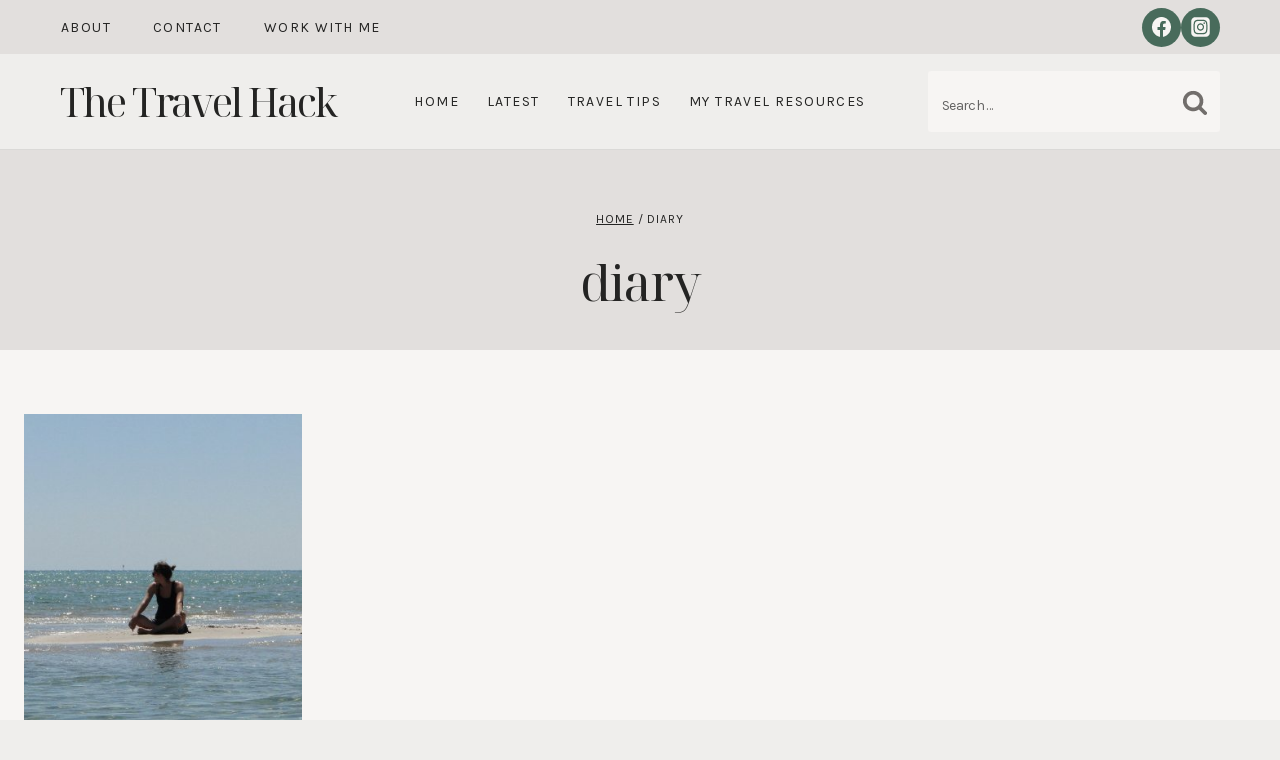

--- FILE ---
content_type: text/html; charset=UTF-8
request_url: https://thetravelhack.com/tag/diary/
body_size: 24076
content:
<!doctype html>
<html lang="en-GB" class="no-js" itemtype="https://schema.org/Blog" itemscope>
<head>
	<meta charset="UTF-8">
	<meta name="viewport" content="width=device-width, initial-scale=1, minimum-scale=1">
	<meta name='robots' content='index, follow, max-image-preview:large, max-snippet:-1, max-video-preview:-1' />

	<!-- This site is optimized with the Yoast SEO plugin v26.7 - https://yoast.com/wordpress/plugins/seo/ -->
	<title>diary Archives - The Travel Hack</title>
	<link rel="canonical" href="https://thetravelhack.com/tag/diary/" />
	<meta property="og:locale" content="en_GB" />
	<meta property="og:type" content="article" />
	<meta property="og:title" content="diary Archives - The Travel Hack" />
	<meta property="og:url" content="https://thetravelhack.com/tag/diary/" />
	<meta property="og:site_name" content="The Travel Hack" />
	<meta name="twitter:card" content="summary_large_image" />
	<meta name="twitter:site" content="@TheTravelHack" />
	<script type="application/ld+json" class="yoast-schema-graph">{"@context":"https://schema.org","@graph":[{"@type":"CollectionPage","@id":"https://thetravelhack.com/tag/diary/","url":"https://thetravelhack.com/tag/diary/","name":"diary Archives - The Travel Hack","isPartOf":{"@id":"https://thetravelhack.com/#website"},"primaryImageOfPage":{"@id":"https://thetravelhack.com/tag/diary/#primaryimage"},"image":{"@id":"https://thetravelhack.com/tag/diary/#primaryimage"},"thumbnailUrl":"https://thetravelhack.com/wp-content/uploads/2012/01/chilling-out-in-Australia.jpg","breadcrumb":{"@id":"https://thetravelhack.com/tag/diary/#breadcrumb"},"inLanguage":"en-GB"},{"@type":"ImageObject","inLanguage":"en-GB","@id":"https://thetravelhack.com/tag/diary/#primaryimage","url":"https://thetravelhack.com/wp-content/uploads/2012/01/chilling-out-in-Australia.jpg","contentUrl":"https://thetravelhack.com/wp-content/uploads/2012/01/chilling-out-in-Australia.jpg","width":604,"height":453},{"@type":"BreadcrumbList","@id":"https://thetravelhack.com/tag/diary/#breadcrumb","itemListElement":[{"@type":"ListItem","position":1,"name":"Home","item":"https://thetravelhack.com/"},{"@type":"ListItem","position":2,"name":"diary"}]},{"@type":"WebSite","@id":"https://thetravelhack.com/#website","url":"https://thetravelhack.com/","name":"The Travel Hack","description":"Because life&#039;s too short to have boring weekends!","potentialAction":[{"@type":"SearchAction","target":{"@type":"EntryPoint","urlTemplate":"https://thetravelhack.com/?s={search_term_string}"},"query-input":{"@type":"PropertyValueSpecification","valueRequired":true,"valueName":"search_term_string"}}],"inLanguage":"en-GB"}]}</script>
	<!-- / Yoast SEO plugin. -->


<link rel='dns-prefetch' href='//scripts.mediavine.com' />
<link rel='dns-prefetch' href='//www.googletagmanager.com' />
<link rel="alternate" type="application/rss+xml" title="The Travel Hack &raquo; Feed" href="https://thetravelhack.com/feed/" />
<link rel="alternate" type="application/rss+xml" title="The Travel Hack &raquo; Comments Feed" href="https://thetravelhack.com/comments/feed/" />
			<script>document.documentElement.classList.remove( 'no-js' );</script>
			<link rel="alternate" type="application/rss+xml" title="The Travel Hack &raquo; diary Tag Feed" href="https://thetravelhack.com/tag/diary/feed/" />
		<style>
			.lazyload,
			.lazyloading {
				max-width: 100%;
			}
		</style>
		<style id='wp-img-auto-sizes-contain-inline-css'>
img:is([sizes=auto i],[sizes^="auto," i]){contain-intrinsic-size:3000px 1500px}
/*# sourceURL=wp-img-auto-sizes-contain-inline-css */
</style>
<style id='wp-emoji-styles-inline-css'>

	img.wp-smiley, img.emoji {
		display: inline !important;
		border: none !important;
		box-shadow: none !important;
		height: 1em !important;
		width: 1em !important;
		margin: 0 0.07em !important;
		vertical-align: -0.1em !important;
		background: none !important;
		padding: 0 !important;
	}
/*# sourceURL=wp-emoji-styles-inline-css */
</style>
<style id='wp-block-library-inline-css'>
:root{--wp-block-synced-color:#7a00df;--wp-block-synced-color--rgb:122,0,223;--wp-bound-block-color:var(--wp-block-synced-color);--wp-editor-canvas-background:#ddd;--wp-admin-theme-color:#007cba;--wp-admin-theme-color--rgb:0,124,186;--wp-admin-theme-color-darker-10:#006ba1;--wp-admin-theme-color-darker-10--rgb:0,107,160.5;--wp-admin-theme-color-darker-20:#005a87;--wp-admin-theme-color-darker-20--rgb:0,90,135;--wp-admin-border-width-focus:2px}@media (min-resolution:192dpi){:root{--wp-admin-border-width-focus:1.5px}}.wp-element-button{cursor:pointer}:root .has-very-light-gray-background-color{background-color:#eee}:root .has-very-dark-gray-background-color{background-color:#313131}:root .has-very-light-gray-color{color:#eee}:root .has-very-dark-gray-color{color:#313131}:root .has-vivid-green-cyan-to-vivid-cyan-blue-gradient-background{background:linear-gradient(135deg,#00d084,#0693e3)}:root .has-purple-crush-gradient-background{background:linear-gradient(135deg,#34e2e4,#4721fb 50%,#ab1dfe)}:root .has-hazy-dawn-gradient-background{background:linear-gradient(135deg,#faaca8,#dad0ec)}:root .has-subdued-olive-gradient-background{background:linear-gradient(135deg,#fafae1,#67a671)}:root .has-atomic-cream-gradient-background{background:linear-gradient(135deg,#fdd79a,#004a59)}:root .has-nightshade-gradient-background{background:linear-gradient(135deg,#330968,#31cdcf)}:root .has-midnight-gradient-background{background:linear-gradient(135deg,#020381,#2874fc)}:root{--wp--preset--font-size--normal:16px;--wp--preset--font-size--huge:42px}.has-regular-font-size{font-size:1em}.has-larger-font-size{font-size:2.625em}.has-normal-font-size{font-size:var(--wp--preset--font-size--normal)}.has-huge-font-size{font-size:var(--wp--preset--font-size--huge)}.has-text-align-center{text-align:center}.has-text-align-left{text-align:left}.has-text-align-right{text-align:right}.has-fit-text{white-space:nowrap!important}#end-resizable-editor-section{display:none}.aligncenter{clear:both}.items-justified-left{justify-content:flex-start}.items-justified-center{justify-content:center}.items-justified-right{justify-content:flex-end}.items-justified-space-between{justify-content:space-between}.screen-reader-text{border:0;clip-path:inset(50%);height:1px;margin:-1px;overflow:hidden;padding:0;position:absolute;width:1px;word-wrap:normal!important}.screen-reader-text:focus{background-color:#ddd;clip-path:none;color:#444;display:block;font-size:1em;height:auto;left:5px;line-height:normal;padding:15px 23px 14px;text-decoration:none;top:5px;width:auto;z-index:100000}html :where(.has-border-color){border-style:solid}html :where([style*=border-top-color]){border-top-style:solid}html :where([style*=border-right-color]){border-right-style:solid}html :where([style*=border-bottom-color]){border-bottom-style:solid}html :where([style*=border-left-color]){border-left-style:solid}html :where([style*=border-width]){border-style:solid}html :where([style*=border-top-width]){border-top-style:solid}html :where([style*=border-right-width]){border-right-style:solid}html :where([style*=border-bottom-width]){border-bottom-style:solid}html :where([style*=border-left-width]){border-left-style:solid}html :where(img[class*=wp-image-]){height:auto;max-width:100%}:where(figure){margin:0 0 1em}html :where(.is-position-sticky){--wp-admin--admin-bar--position-offset:var(--wp-admin--admin-bar--height,0px)}@media screen and (max-width:600px){html :where(.is-position-sticky){--wp-admin--admin-bar--position-offset:0px}}

/*# sourceURL=wp-block-library-inline-css */
</style><style id='wp-block-list-inline-css'>
ol,ul{box-sizing:border-box}:root :where(.wp-block-list.has-background){padding:1.25em 2.375em}
/*# sourceURL=https://thetravelhack.com/wp-includes/blocks/list/style.min.css */
</style>
<style id='global-styles-inline-css'>
:root{--wp--preset--aspect-ratio--square: 1;--wp--preset--aspect-ratio--4-3: 4/3;--wp--preset--aspect-ratio--3-4: 3/4;--wp--preset--aspect-ratio--3-2: 3/2;--wp--preset--aspect-ratio--2-3: 2/3;--wp--preset--aspect-ratio--16-9: 16/9;--wp--preset--aspect-ratio--9-16: 9/16;--wp--preset--color--black: #000000;--wp--preset--color--cyan-bluish-gray: #abb8c3;--wp--preset--color--white: #ffffff;--wp--preset--color--pale-pink: #f78da7;--wp--preset--color--vivid-red: #cf2e2e;--wp--preset--color--luminous-vivid-orange: #ff6900;--wp--preset--color--luminous-vivid-amber: #fcb900;--wp--preset--color--light-green-cyan: #7bdcb5;--wp--preset--color--vivid-green-cyan: #00d084;--wp--preset--color--pale-cyan-blue: #8ed1fc;--wp--preset--color--vivid-cyan-blue: #0693e3;--wp--preset--color--vivid-purple: #9b51e0;--wp--preset--color--theme-palette-1: var(--global-palette1);--wp--preset--color--theme-palette-2: var(--global-palette2);--wp--preset--color--theme-palette-3: var(--global-palette3);--wp--preset--color--theme-palette-4: var(--global-palette4);--wp--preset--color--theme-palette-5: var(--global-palette5);--wp--preset--color--theme-palette-6: var(--global-palette6);--wp--preset--color--theme-palette-7: var(--global-palette7);--wp--preset--color--theme-palette-8: var(--global-palette8);--wp--preset--color--theme-palette-9: var(--global-palette9);--wp--preset--color--theme-palette-10: var(--global-palette10);--wp--preset--color--theme-palette-11: var(--global-palette11);--wp--preset--color--theme-palette-12: var(--global-palette12);--wp--preset--color--theme-palette-13: var(--global-palette13);--wp--preset--color--theme-palette-14: var(--global-palette14);--wp--preset--color--theme-palette-15: var(--global-palette15);--wp--preset--gradient--vivid-cyan-blue-to-vivid-purple: linear-gradient(135deg,rgb(6,147,227) 0%,rgb(155,81,224) 100%);--wp--preset--gradient--light-green-cyan-to-vivid-green-cyan: linear-gradient(135deg,rgb(122,220,180) 0%,rgb(0,208,130) 100%);--wp--preset--gradient--luminous-vivid-amber-to-luminous-vivid-orange: linear-gradient(135deg,rgb(252,185,0) 0%,rgb(255,105,0) 100%);--wp--preset--gradient--luminous-vivid-orange-to-vivid-red: linear-gradient(135deg,rgb(255,105,0) 0%,rgb(207,46,46) 100%);--wp--preset--gradient--very-light-gray-to-cyan-bluish-gray: linear-gradient(135deg,rgb(238,238,238) 0%,rgb(169,184,195) 100%);--wp--preset--gradient--cool-to-warm-spectrum: linear-gradient(135deg,rgb(74,234,220) 0%,rgb(151,120,209) 20%,rgb(207,42,186) 40%,rgb(238,44,130) 60%,rgb(251,105,98) 80%,rgb(254,248,76) 100%);--wp--preset--gradient--blush-light-purple: linear-gradient(135deg,rgb(255,206,236) 0%,rgb(152,150,240) 100%);--wp--preset--gradient--blush-bordeaux: linear-gradient(135deg,rgb(254,205,165) 0%,rgb(254,45,45) 50%,rgb(107,0,62) 100%);--wp--preset--gradient--luminous-dusk: linear-gradient(135deg,rgb(255,203,112) 0%,rgb(199,81,192) 50%,rgb(65,88,208) 100%);--wp--preset--gradient--pale-ocean: linear-gradient(135deg,rgb(255,245,203) 0%,rgb(182,227,212) 50%,rgb(51,167,181) 100%);--wp--preset--gradient--electric-grass: linear-gradient(135deg,rgb(202,248,128) 0%,rgb(113,206,126) 100%);--wp--preset--gradient--midnight: linear-gradient(135deg,rgb(2,3,129) 0%,rgb(40,116,252) 100%);--wp--preset--font-size--small: var(--global-font-size-small);--wp--preset--font-size--medium: var(--global-font-size-medium);--wp--preset--font-size--large: var(--global-font-size-large);--wp--preset--font-size--x-large: 42px;--wp--preset--font-size--larger: var(--global-font-size-larger);--wp--preset--font-size--xxlarge: var(--global-font-size-xxlarge);--wp--preset--spacing--20: 0.44rem;--wp--preset--spacing--30: 0.67rem;--wp--preset--spacing--40: 1rem;--wp--preset--spacing--50: 1.5rem;--wp--preset--spacing--60: 2.25rem;--wp--preset--spacing--70: 3.38rem;--wp--preset--spacing--80: 5.06rem;--wp--preset--shadow--natural: 6px 6px 9px rgba(0, 0, 0, 0.2);--wp--preset--shadow--deep: 12px 12px 50px rgba(0, 0, 0, 0.4);--wp--preset--shadow--sharp: 6px 6px 0px rgba(0, 0, 0, 0.2);--wp--preset--shadow--outlined: 6px 6px 0px -3px rgb(255, 255, 255), 6px 6px rgb(0, 0, 0);--wp--preset--shadow--crisp: 6px 6px 0px rgb(0, 0, 0);}:where(.is-layout-flex){gap: 0.5em;}:where(.is-layout-grid){gap: 0.5em;}body .is-layout-flex{display: flex;}.is-layout-flex{flex-wrap: wrap;align-items: center;}.is-layout-flex > :is(*, div){margin: 0;}body .is-layout-grid{display: grid;}.is-layout-grid > :is(*, div){margin: 0;}:where(.wp-block-columns.is-layout-flex){gap: 2em;}:where(.wp-block-columns.is-layout-grid){gap: 2em;}:where(.wp-block-post-template.is-layout-flex){gap: 1.25em;}:where(.wp-block-post-template.is-layout-grid){gap: 1.25em;}.has-black-color{color: var(--wp--preset--color--black) !important;}.has-cyan-bluish-gray-color{color: var(--wp--preset--color--cyan-bluish-gray) !important;}.has-white-color{color: var(--wp--preset--color--white) !important;}.has-pale-pink-color{color: var(--wp--preset--color--pale-pink) !important;}.has-vivid-red-color{color: var(--wp--preset--color--vivid-red) !important;}.has-luminous-vivid-orange-color{color: var(--wp--preset--color--luminous-vivid-orange) !important;}.has-luminous-vivid-amber-color{color: var(--wp--preset--color--luminous-vivid-amber) !important;}.has-light-green-cyan-color{color: var(--wp--preset--color--light-green-cyan) !important;}.has-vivid-green-cyan-color{color: var(--wp--preset--color--vivid-green-cyan) !important;}.has-pale-cyan-blue-color{color: var(--wp--preset--color--pale-cyan-blue) !important;}.has-vivid-cyan-blue-color{color: var(--wp--preset--color--vivid-cyan-blue) !important;}.has-vivid-purple-color{color: var(--wp--preset--color--vivid-purple) !important;}.has-black-background-color{background-color: var(--wp--preset--color--black) !important;}.has-cyan-bluish-gray-background-color{background-color: var(--wp--preset--color--cyan-bluish-gray) !important;}.has-white-background-color{background-color: var(--wp--preset--color--white) !important;}.has-pale-pink-background-color{background-color: var(--wp--preset--color--pale-pink) !important;}.has-vivid-red-background-color{background-color: var(--wp--preset--color--vivid-red) !important;}.has-luminous-vivid-orange-background-color{background-color: var(--wp--preset--color--luminous-vivid-orange) !important;}.has-luminous-vivid-amber-background-color{background-color: var(--wp--preset--color--luminous-vivid-amber) !important;}.has-light-green-cyan-background-color{background-color: var(--wp--preset--color--light-green-cyan) !important;}.has-vivid-green-cyan-background-color{background-color: var(--wp--preset--color--vivid-green-cyan) !important;}.has-pale-cyan-blue-background-color{background-color: var(--wp--preset--color--pale-cyan-blue) !important;}.has-vivid-cyan-blue-background-color{background-color: var(--wp--preset--color--vivid-cyan-blue) !important;}.has-vivid-purple-background-color{background-color: var(--wp--preset--color--vivid-purple) !important;}.has-black-border-color{border-color: var(--wp--preset--color--black) !important;}.has-cyan-bluish-gray-border-color{border-color: var(--wp--preset--color--cyan-bluish-gray) !important;}.has-white-border-color{border-color: var(--wp--preset--color--white) !important;}.has-pale-pink-border-color{border-color: var(--wp--preset--color--pale-pink) !important;}.has-vivid-red-border-color{border-color: var(--wp--preset--color--vivid-red) !important;}.has-luminous-vivid-orange-border-color{border-color: var(--wp--preset--color--luminous-vivid-orange) !important;}.has-luminous-vivid-amber-border-color{border-color: var(--wp--preset--color--luminous-vivid-amber) !important;}.has-light-green-cyan-border-color{border-color: var(--wp--preset--color--light-green-cyan) !important;}.has-vivid-green-cyan-border-color{border-color: var(--wp--preset--color--vivid-green-cyan) !important;}.has-pale-cyan-blue-border-color{border-color: var(--wp--preset--color--pale-cyan-blue) !important;}.has-vivid-cyan-blue-border-color{border-color: var(--wp--preset--color--vivid-cyan-blue) !important;}.has-vivid-purple-border-color{border-color: var(--wp--preset--color--vivid-purple) !important;}.has-vivid-cyan-blue-to-vivid-purple-gradient-background{background: var(--wp--preset--gradient--vivid-cyan-blue-to-vivid-purple) !important;}.has-light-green-cyan-to-vivid-green-cyan-gradient-background{background: var(--wp--preset--gradient--light-green-cyan-to-vivid-green-cyan) !important;}.has-luminous-vivid-amber-to-luminous-vivid-orange-gradient-background{background: var(--wp--preset--gradient--luminous-vivid-amber-to-luminous-vivid-orange) !important;}.has-luminous-vivid-orange-to-vivid-red-gradient-background{background: var(--wp--preset--gradient--luminous-vivid-orange-to-vivid-red) !important;}.has-very-light-gray-to-cyan-bluish-gray-gradient-background{background: var(--wp--preset--gradient--very-light-gray-to-cyan-bluish-gray) !important;}.has-cool-to-warm-spectrum-gradient-background{background: var(--wp--preset--gradient--cool-to-warm-spectrum) !important;}.has-blush-light-purple-gradient-background{background: var(--wp--preset--gradient--blush-light-purple) !important;}.has-blush-bordeaux-gradient-background{background: var(--wp--preset--gradient--blush-bordeaux) !important;}.has-luminous-dusk-gradient-background{background: var(--wp--preset--gradient--luminous-dusk) !important;}.has-pale-ocean-gradient-background{background: var(--wp--preset--gradient--pale-ocean) !important;}.has-electric-grass-gradient-background{background: var(--wp--preset--gradient--electric-grass) !important;}.has-midnight-gradient-background{background: var(--wp--preset--gradient--midnight) !important;}.has-small-font-size{font-size: var(--wp--preset--font-size--small) !important;}.has-medium-font-size{font-size: var(--wp--preset--font-size--medium) !important;}.has-large-font-size{font-size: var(--wp--preset--font-size--large) !important;}.has-x-large-font-size{font-size: var(--wp--preset--font-size--x-large) !important;}
/*# sourceURL=global-styles-inline-css */
</style>

<style id='classic-theme-styles-inline-css'>
/*! This file is auto-generated */
.wp-block-button__link{color:#fff;background-color:#32373c;border-radius:9999px;box-shadow:none;text-decoration:none;padding:calc(.667em + 2px) calc(1.333em + 2px);font-size:1.125em}.wp-block-file__button{background:#32373c;color:#fff;text-decoration:none}
/*# sourceURL=/wp-includes/css/classic-themes.min.css */
</style>
<link rel='stylesheet' id='ss-premium-kadence-css-css' href='https://thetravelhack.com/wp-content/plugins/ss-premium-kadence/style.css?ver=1.3.8.2' media='all' />
<link rel='stylesheet' id='sssmp-css-css' href='https://thetravelhack.com/wp-content/plugins/ss-shop-style-kadence/style.css?ver=1.4.9' media='all' />
<link rel='stylesheet' id='mc4wp-form-themes-css' href='https://thetravelhack.com/wp-content/plugins/mailchimp-for-wp/assets/css/form-themes.css?ver=4.10.9' media='all' />
<link rel='stylesheet' id='kadence-global-css' href='https://thetravelhack.com/wp-content/themes/kadence/assets/css/global.min.css?ver=1.4.2' media='all' />
<style id='kadence-global-inline-css'>
/* Kadence Base CSS */
:root{--global-palette1:#919b97;--global-palette2:#486b5b;--global-palette3:#242423;--global-palette4:#312309;--global-palette5:#4a4745;--global-palette6:#726e6b;--global-palette7:#e2dfdd;--global-palette8:#efeeec;--global-palette9:#f7f5f3;--global-palette10:oklch(from var(--global-palette1) calc(l + 0.10 * (1 - l)) calc(c * 1.00) calc(h + 180) / 100%);--global-palette11:#13612e;--global-palette12:#1159af;--global-palette13:#b82105;--global-palette14:#f7630c;--global-palette15:#f5a524;--global-palette9rgb:247, 245, 243;--global-palette-highlight:var(--global-palette2);--global-palette-highlight-alt:var(--global-palette3);--global-palette-highlight-alt2:var(--global-palette3);--global-palette-btn-bg:var(--global-palette1);--global-palette-btn-bg-hover:var(--global-palette3);--global-palette-btn:var(--global-palette9);--global-palette-btn-hover:var(--global-palette9);--global-palette-btn-sec-bg:var(--global-palette7);--global-palette-btn-sec-bg-hover:var(--global-palette2);--global-palette-btn-sec:var(--global-palette3);--global-palette-btn-sec-hover:var(--global-palette9);--global-body-font-family:Karla, sans-serif;--global-heading-font-family:'Noto Serif Display', serif;--global-primary-nav-font-family:var(--global-body-font-family, inherit);--global-fallback-font:sans-serif;--global-display-fallback-font:sans-serif;--global-content-width:1280px;--global-content-wide-width:calc(1280px + 230px);--global-content-narrow-width:980px;--global-content-edge-padding:1.5rem;--global-content-boxed-padding:2rem;--global-calc-content-width:calc(1280px - var(--global-content-edge-padding) - var(--global-content-edge-padding) );--wp--style--global--content-size:var(--global-calc-content-width);}.wp-site-blocks{--global-vw:calc( 100vw - ( 0.5 * var(--scrollbar-offset)));}body{background:var(--global-palette9);-webkit-font-smoothing:antialiased;-moz-osx-font-smoothing:grayscale;}body, input, select, optgroup, textarea{font-style:normal;font-weight:normal;font-size:26px;line-height:1.5em;letter-spacing:-0.025em;font-family:var(--global-body-font-family);color:var(--global-palette3);}.content-bg, body.content-style-unboxed .site{background:var(--global-palette9);}@media all and (max-width: 767px){body{font-size:16px;}}h1,h2,h3,h4,h5,h6{font-family:var(--global-heading-font-family);}h1{font-style:normal;font-weight:400;font-size:50px;line-height:1.25em;letter-spacing:-0.025em;font-family:var(--global-heading-font-family, inherit);color:var(--global-palette3);}h2{font-style:normal;font-weight:400;font-size:45px;line-height:1.25em;letter-spacing:-0.025em;font-family:var(--global-heading-font-family, inherit);color:var(--global-palette3);}h3{font-style:normal;font-weight:400;font-size:35px;line-height:1.25em;letter-spacing:-0.02em;font-family:var(--global-heading-font-family, inherit);color:var(--global-palette3);}h4{font-style:normal;font-weight:400;font-size:30px;line-height:1.25em;letter-spacing:-0.02em;font-family:var(--global-heading-font-family, inherit);color:var(--global-palette3);}h5{font-style:normal;font-weight:400;font-size:20px;line-height:1.3em;letter-spacing:0em;font-family:var(--global-heading-font-family, inherit);color:var(--global-palette3);}h6{font-style:normal;font-weight:400;font-size:13px;line-height:1.8em;letter-spacing:0.1em;font-family:var(--global-body-font-family, inherit);text-transform:uppercase;color:var(--global-palette3);}.entry-hero .kadence-breadcrumbs, .entry-hero .search-form{font-style:normal;font-weight:400;font-size:12px;letter-spacing:0.075em;font-family:var(--global-body-font-family, inherit);text-transform:uppercase;color:var(--global-palette3);}@media all and (max-width: 1024px){h1{font-size:40px;}h2{font-size:35px;}h3{font-size:25px;}h4{font-size:24px;}h5{font-size:18px;}h6{font-size:12px;}}@media all and (max-width: 767px){h1{font-size:35px;line-height:1.25em;}h2{font-size:30px;line-height:1.25em;}h3{font-size:25px;line-height:1.25em;}h4{font-size:24px;}h5{font-size:18px;}h6{font-size:12px;}}.entry-hero .kadence-breadcrumbs{max-width:1280px;}.site-container, .site-header-row-layout-contained, .site-footer-row-layout-contained, .entry-hero-layout-contained, .comments-area, .alignfull > .wp-block-cover__inner-container, .alignwide > .wp-block-cover__inner-container{max-width:var(--global-content-width);}.content-width-narrow .content-container.site-container, .content-width-narrow .hero-container.site-container{max-width:var(--global-content-narrow-width);}@media all and (min-width: 1510px){.wp-site-blocks .content-container  .alignwide{margin-left:-115px;margin-right:-115px;width:unset;max-width:unset;}}@media all and (min-width: 1240px){.content-width-narrow .wp-site-blocks .content-container .alignwide{margin-left:-130px;margin-right:-130px;width:unset;max-width:unset;}}.content-style-boxed .wp-site-blocks .entry-content .alignwide{margin-left:calc( -1 * var( --global-content-boxed-padding ) );margin-right:calc( -1 * var( --global-content-boxed-padding ) );}.content-area{margin-top:4rem;margin-bottom:4rem;}@media all and (max-width: 1024px){.content-area{margin-top:3rem;margin-bottom:3rem;}}@media all and (max-width: 767px){.content-area{margin-top:2rem;margin-bottom:2rem;}}@media all and (max-width: 1024px){:root{--global-content-boxed-padding:2rem;}}@media all and (max-width: 767px){:root{--global-content-boxed-padding:1.5rem;}}.entry-content-wrap{padding:2rem;}@media all and (max-width: 1024px){.entry-content-wrap{padding:2rem;}}@media all and (max-width: 767px){.entry-content-wrap{padding:1.5rem;}}.entry.single-entry{box-shadow:0px 15px 15px -10px rgba(0,0,0,0);border-radius:0px 0px 0px 0px;}.entry.loop-entry{border-radius:0px 0px 0px 0px;box-shadow:0px 0px 0px 0px rgba(0,0,0,0);}.loop-entry .entry-content-wrap{padding:2rem;}@media all and (max-width: 1024px){.loop-entry .entry-content-wrap{padding:2rem;}}@media all and (max-width: 767px){.loop-entry .entry-content-wrap{padding:1.5rem;}}button, .button, .wp-block-button__link, input[type="button"], input[type="reset"], input[type="submit"], .fl-button, .elementor-button-wrapper .elementor-button, .wc-block-components-checkout-place-order-button, .wc-block-cart__submit{font-style:normal;font-weight:700;font-size:14px;letter-spacing:0.05em;font-family:var(--global-body-font-family, inherit);text-transform:uppercase;border-radius:0px;padding:10px 20px 10px 20px;border:1px none currentColor;border-color:var(--global-palette1);box-shadow:0px 0px 0px 0px var(--global-palette3);}.wp-block-button.is-style-outline .wp-block-button__link{padding:10px 20px 10px 20px;}button:hover, button:focus, button:active, .button:hover, .button:focus, .button:active, .wp-block-button__link:hover, .wp-block-button__link:focus, .wp-block-button__link:active, input[type="button"]:hover, input[type="button"]:focus, input[type="button"]:active, input[type="reset"]:hover, input[type="reset"]:focus, input[type="reset"]:active, input[type="submit"]:hover, input[type="submit"]:focus, input[type="submit"]:active, .elementor-button-wrapper .elementor-button:hover, .elementor-button-wrapper .elementor-button:focus, .elementor-button-wrapper .elementor-button:active, .wc-block-cart__submit:hover{border-color:var(--global-palette3);box-shadow:0px 0px 0px 0px var(--global-palette3);}.kb-button.kb-btn-global-outline.kb-btn-global-inherit{padding-top:calc(10px - 2px);padding-right:calc(20px - 2px);padding-bottom:calc(10px - 2px);padding-left:calc(20px - 2px);}@media all and (max-width: 1024px){button, .button, .wp-block-button__link, input[type="button"], input[type="reset"], input[type="submit"], .fl-button, .elementor-button-wrapper .elementor-button, .wc-block-components-checkout-place-order-button, .wc-block-cart__submit{border-color:var(--global-palette1);}}@media all and (max-width: 767px){button, .button, .wp-block-button__link, input[type="button"], input[type="reset"], input[type="submit"], .fl-button, .elementor-button-wrapper .elementor-button, .wc-block-components-checkout-place-order-button, .wc-block-cart__submit{border-color:var(--global-palette1);font-size:12px;}}button.button-style-secondary, .button.button-style-secondary, .wp-block-button__link.button-style-secondary, input[type="button"].button-style-secondary, input[type="reset"].button-style-secondary, input[type="submit"].button-style-secondary, .fl-button.button-style-secondary, .elementor-button-wrapper .elementor-button.button-style-secondary, .wc-block-components-checkout-place-order-button.button-style-secondary, .wc-block-cart__submit.button-style-secondary{font-style:normal;font-weight:700;font-size:14px;letter-spacing:0.05em;font-family:var(--global-body-font-family, inherit);text-transform:uppercase;}@media all and (min-width: 1025px){.transparent-header .entry-hero .entry-hero-container-inner{padding-top:calc(0px + 0px);}}@media all and (max-width: 1024px){.mobile-transparent-header .entry-hero .entry-hero-container-inner{padding-top:0px;}}@media all and (max-width: 767px){.mobile-transparent-header .entry-hero .entry-hero-container-inner{padding-top:50px;}}.wp-site-blocks .entry-hero-container-inner{background:var(--global-palette9);}#kt-scroll-up-reader, #kt-scroll-up{border:1px solid currentColor;border-radius:50px 50px 50px 50px;color:var(--global-palette9);background:var(--global-palette3);border-color:var(--global-palette3);bottom:15px;font-size:1.2em;padding:0.4em 0.4em 0.4em 0.4em;}#kt-scroll-up-reader.scroll-up-side-right, #kt-scroll-up.scroll-up-side-right{right:20px;}#kt-scroll-up-reader.scroll-up-side-left, #kt-scroll-up.scroll-up-side-left{left:20px;}@media all and (hover: hover){#kt-scroll-up-reader:hover, #kt-scroll-up:hover{color:var(--global-palette3);background:var(--global-palette9);border-color:var(--global-palette3);}}.post-archive-hero-section .entry-hero-container-inner{background:var(--global-palette7);}body.archive, body.blog{background:var(--global-palette8);}.loop-entry.type-post h2.entry-title{font-style:normal;font-size:24px;line-height:1.25em;letter-spacing:-0.02em;color:var(--global-palette3);}.loop-entry.type-post .entry-taxonomies{font-style:normal;font-weight:400;font-size:13px;letter-spacing:0.1em;font-family:var(--global-body-font-family, inherit);text-transform:uppercase;}.loop-entry.type-post .entry-taxonomies, .loop-entry.type-post .entry-taxonomies a{color:var(--global-palette3);}.loop-entry.type-post .entry-taxonomies .category-style-pill a{background:var(--global-palette3);}.loop-entry.type-post .entry-taxonomies a:hover{color:var(--global-palette1);}.loop-entry.type-post .entry-taxonomies .category-style-pill a:hover{background:var(--global-palette1);}.loop-entry.type-post .entry-meta{font-style:normal;font-weight:700;font-size:11px;letter-spacing:0.1em;font-family:var(--global-body-font-family, inherit);text-transform:uppercase;}
/* Kadence Header CSS */
@media all and (max-width: 1024px){.mobile-transparent-header #masthead{position:absolute;left:0px;right:0px;z-index:100;}.kadence-scrollbar-fixer.mobile-transparent-header #masthead{right:var(--scrollbar-offset,0);}.mobile-transparent-header #masthead, .mobile-transparent-header .site-top-header-wrap .site-header-row-container-inner, .mobile-transparent-header .site-main-header-wrap .site-header-row-container-inner, .mobile-transparent-header .site-bottom-header-wrap .site-header-row-container-inner{background:transparent;}.site-header-row-tablet-layout-fullwidth, .site-header-row-tablet-layout-standard{padding:0px;}}@media all and (min-width: 1025px){.transparent-header #masthead{position:absolute;left:0px;right:0px;z-index:100;}.transparent-header.kadence-scrollbar-fixer #masthead{right:var(--scrollbar-offset,0);}.transparent-header #masthead, .transparent-header .site-top-header-wrap .site-header-row-container-inner, .transparent-header .site-main-header-wrap .site-header-row-container-inner, .transparent-header .site-bottom-header-wrap .site-header-row-container-inner{background:transparent;}}.site-branding a.brand img{max-width:175px;}.site-branding a.brand img.svg-logo-image{width:175px;}@media all and (max-width: 767px){.site-branding a.brand img{max-width:125px;}.site-branding a.brand img.svg-logo-image{width:125px;}}.site-branding{padding:0px 0px 0px 0px;}.site-branding .site-title{font-style:normal;font-weight:400;font-size:40px;line-height:1.2em;letter-spacing:-0.05em;font-family:var(--global-heading-font-family, inherit);color:var(--global-palette3);}@media all and (max-width: 767px){.site-branding .site-title{font-size:32px;}}#masthead, #masthead .kadence-sticky-header.item-is-fixed:not(.item-at-start):not(.site-header-row-container):not(.site-main-header-wrap), #masthead .kadence-sticky-header.item-is-fixed:not(.item-at-start) > .site-header-row-container-inner{background:var(--global-palette9);}.site-main-header-wrap .site-header-row-container-inner{background:var(--global-palette8);border-bottom:1px solid rgba(36,36,35,0.1);}.site-main-header-inner-wrap{min-height:0px;}@media all and (max-width: 767px){.site-main-header-inner-wrap{min-height:50px;}}.site-main-header-wrap .site-header-row-container-inner>.site-container{padding:0px 60px 0px 60px;}@media all and (max-width: 1024px){.site-main-header-wrap .site-header-row-container-inner>.site-container{padding:20px 20px 20px 20px;}}@media all and (max-width: 767px){.site-main-header-wrap .site-header-row-container-inner>.site-container{padding:20px 20px 20px 20px;}}.site-top-header-wrap .site-header-row-container-inner{background:var(--global-palette7);}.site-top-header-inner-wrap{min-height:0px;}.site-top-header-wrap .site-header-row-container-inner>.site-container{padding:0px 60px 0px 40px;}@media all and (max-width: 1024px){.site-top-header-wrap .site-header-row-container-inner>.site-container{padding:30px 20px 30px 20px;}}.site-main-header-wrap.site-header-row-container.site-header-focus-item.site-header-row-layout-standard.kadence-sticky-header.item-is-fixed.item-is-stuck, .site-header-upper-inner-wrap.kadence-sticky-header.item-is-fixed.item-is-stuck, .site-header-inner-wrap.kadence-sticky-header.item-is-fixed.item-is-stuck, .site-top-header-wrap.site-header-row-container.site-header-focus-item.site-header-row-layout-standard.kadence-sticky-header.item-is-fixed.item-is-stuck, .site-bottom-header-wrap.site-header-row-container.site-header-focus-item.site-header-row-layout-standard.kadence-sticky-header.item-is-fixed.item-is-stuck{box-shadow:0px 0px 0px 0px rgba(0,0,0,0);}.header-navigation[class*="header-navigation-style-underline"] .header-menu-container.primary-menu-container>ul>li>a:after{width:calc( 100% - 3em);}.main-navigation .primary-menu-container > ul > li.menu-item > a{padding-left:calc(3em / 2);padding-right:calc(3em / 2);padding-top:1.25em;padding-bottom:1.25em;color:var(--global-palette3);}.main-navigation .primary-menu-container > ul > li.menu-item .dropdown-nav-special-toggle{right:calc(3em / 2);}.main-navigation .primary-menu-container > ul li.menu-item > a{font-style:normal;font-weight:normal;font-size:14px;line-height:1.4em;letter-spacing:0.1em;font-family:var(--global-primary-nav-font-family);text-transform:uppercase;}.main-navigation .primary-menu-container > ul > li.menu-item > a:hover{color:var(--global-palette2);}.main-navigation .primary-menu-container > ul > li.menu-item.current-menu-item > a{color:var(--global-palette3);}.header-navigation[class*="header-navigation-style-underline"] .header-menu-container.secondary-menu-container>ul>li>a:after{width:calc( 100% - 2em);}.secondary-navigation .secondary-menu-container > ul > li.menu-item > a{padding-left:calc(2em / 2);padding-right:calc(2em / 2);padding-top:2em;padding-bottom:2em;color:var(--global-palette3);}.secondary-navigation .primary-menu-container > ul > li.menu-item .dropdown-nav-special-toggle{right:calc(2em / 2);}.secondary-navigation .secondary-menu-container > ul li.menu-item > a{font-style:normal;font-weight:normal;font-size:14px;letter-spacing:0.1em;font-family:var(--global-body-font-family, inherit);text-transform:uppercase;}.secondary-navigation .secondary-menu-container > ul > li.menu-item > a:hover{color:var(--global-palette2);}.secondary-navigation .secondary-menu-container > ul > li.menu-item.current-menu-item > a{color:var(--global-palette3);}.header-navigation .header-menu-container ul ul.sub-menu, .header-navigation .header-menu-container ul ul.submenu{background:var(--global-palette7);box-shadow:0px 2px 13px 0px rgba(0,0,0,0);}.header-navigation .header-menu-container ul ul li.menu-item, .header-menu-container ul.menu > li.kadence-menu-mega-enabled > ul > li.menu-item > a{border-bottom:0px solid rgba(255,255,255,0.1);border-radius:0px 0px 0px 0px;}.header-navigation .header-menu-container ul ul li.menu-item > a{width:222px;padding-top:1.25em;padding-bottom:1.25em;color:var(--global-palette3);font-style:normal;font-weight:normal;font-size:14px;letter-spacing:0.1em;font-family:var(--global-body-font-family, inherit);text-transform:uppercase;}.header-navigation .header-menu-container ul ul li.menu-item > a:hover{color:var(--global-palette9);background:var(--global-palette1);border-radius:0px 0px 0px 0px;}.header-navigation .header-menu-container ul ul li.menu-item.current-menu-item > a{color:var(--global-palette3);background:var(--global-palette7);border-radius:0px 0px 0px 0px;}.mobile-toggle-open-container .menu-toggle-open, .mobile-toggle-open-container .menu-toggle-open:focus{color:var(--global-palette5);padding:0.4em 0.6em 0.4em 0.6em;font-size:14px;}.mobile-toggle-open-container .menu-toggle-open.menu-toggle-style-bordered{border:1px solid currentColor;}.mobile-toggle-open-container .menu-toggle-open .menu-toggle-icon{font-size:20px;}.mobile-toggle-open-container .menu-toggle-open:hover, .mobile-toggle-open-container .menu-toggle-open:focus-visible{color:var(--global-palette-highlight);}.mobile-navigation ul li{font-style:normal;font-weight:400;font-size:14px;letter-spacing:0.1em;font-family:var(--global-body-font-family, inherit);text-transform:uppercase;}.mobile-navigation ul li a{padding-top:0.75em;padding-bottom:0.75em;}.mobile-navigation ul li > a, .mobile-navigation ul li.menu-item-has-children > .drawer-nav-drop-wrap{color:var(--global-palette9);}.mobile-navigation ul li > a:hover, .mobile-navigation ul li.menu-item-has-children > .drawer-nav-drop-wrap:hover{color:var(--global-palette9);}.mobile-navigation ul li.current-menu-item > a, .mobile-navigation ul li.current-menu-item.menu-item-has-children > .drawer-nav-drop-wrap{color:var(--global-palette9);}.mobile-navigation ul li.menu-item-has-children .drawer-nav-drop-wrap, .mobile-navigation ul li:not(.menu-item-has-children) a{border-bottom:0px none rgba(255,255,255,0.1);}.mobile-navigation:not(.drawer-navigation-parent-toggle-true) ul li.menu-item-has-children .drawer-nav-drop-wrap button{border-left:0px none rgba(255,255,255,0.1);}#mobile-drawer .drawer-inner, #mobile-drawer.popup-drawer-layout-fullwidth.popup-drawer-animation-slice .pop-portion-bg, #mobile-drawer.popup-drawer-layout-fullwidth.popup-drawer-animation-slice.pop-animated.show-drawer .drawer-inner{background:var(--global-palette2);}#mobile-drawer .drawer-header .drawer-toggle{padding:0.6em 0.15em 0.6em 0.15em;font-size:24px;}.header-social-wrap .header-social-inner-wrap{font-size:0.75em;gap:0.75em;}.header-social-wrap .header-social-inner-wrap .social-button{color:var(--global-palette9);background:var(--global-palette2);border:2px none transparent;border-radius:50%;}.header-social-wrap .header-social-inner-wrap .social-button:hover{color:var(--global-palette9);background:var(--global-palette1);}.header-mobile-social-wrap .header-mobile-social-inner-wrap{font-size:1em;gap:0.3em;}.header-mobile-social-wrap .header-mobile-social-inner-wrap .social-button{color:var(--global-palette9);background:rgba(72,107,91,0);border:2px none transparent;border-radius:50%;}.header-mobile-social-wrap .header-mobile-social-inner-wrap .social-button:hover{color:var(--global-palette9);background:rgba(145,155,151,0);}.search-toggle-open-container .search-toggle-open{color:var(--global-palette3);}.search-toggle-open-container .search-toggle-open.search-toggle-style-bordered{border:1px solid currentColor;}.search-toggle-open-container .search-toggle-open .search-toggle-icon{font-size:1.5em;}.search-toggle-open-container .search-toggle-open:hover, .search-toggle-open-container .search-toggle-open:focus{color:var(--global-palette2);}#search-drawer .drawer-inner .drawer-content form input.search-field, #search-drawer .drawer-inner .drawer-content form .kadence-search-icon-wrap, #search-drawer .drawer-header{color:var(--global-palette3);}#search-drawer .drawer-inner .drawer-content form input.search-field:focus, #search-drawer .drawer-inner .drawer-content form input.search-submit:hover ~ .kadence-search-icon-wrap, #search-drawer .drawer-inner .drawer-content form button[type="submit"]:hover ~ .kadence-search-icon-wrap{color:var(--global-palette3);}#search-drawer .drawer-inner{background:var(--global-palette8);}
/* Kadence Footer CSS */
.site-middle-footer-wrap .site-footer-row-container-inner{background:var(--global-palette7);}.site-middle-footer-inner-wrap{padding-top:40px;padding-bottom:40px;grid-column-gap:30px;grid-row-gap:30px;}.site-middle-footer-inner-wrap .widget{margin-bottom:20px;}.site-middle-footer-inner-wrap .site-footer-section:not(:last-child):after{right:calc(-30px / 2);}.site-top-footer-wrap .site-footer-row-container-inner{background:var(--global-palette7);font-style:normal;}.site-top-footer-inner-wrap{padding-top:50px;padding-bottom:10px;grid-column-gap:40px;grid-row-gap:40px;}.site-top-footer-inner-wrap .widget{margin-bottom:20px;}.site-top-footer-inner-wrap .widget-area .widget-title{font-style:normal;}.site-top-footer-inner-wrap .site-footer-section:not(:last-child):after{right:calc(-40px / 2);}.site-bottom-footer-wrap .site-footer-row-container-inner{background:var(--global-palette3);font-style:normal;color:var(--global-palette9);}.site-footer .site-bottom-footer-wrap a:where(:not(.button):not(.wp-block-button__link):not(.wp-element-button)){color:var(--global-palette8);}.site-footer .site-bottom-footer-wrap a:where(:not(.button):not(.wp-block-button__link):not(.wp-element-button)):hover{color:var(--global-palette9);}.site-bottom-footer-inner-wrap{padding-top:10px;padding-bottom:10px;grid-column-gap:30px;}.site-bottom-footer-inner-wrap .widget{margin-bottom:10px;}.site-bottom-footer-inner-wrap .widget-area .widget-title{font-style:normal;color:var(--global-palette9);}.site-bottom-footer-inner-wrap .site-footer-section:not(:last-child):after{right:calc(-30px / 2);}@media all and (max-width: 767px){.site-bottom-footer-inner-wrap{padding-top:20px;padding-bottom:20px;grid-column-gap:1px;}.site-bottom-footer-inner-wrap .site-footer-section:not(:last-child):after{right:calc(-1px / 2);}}.footer-social-wrap{margin:0px 0px 0px 0px;}.footer-social-wrap .footer-social-inner-wrap{font-size:1em;gap:0.3em;}.site-footer .site-footer-wrap .site-footer-section .footer-social-wrap .footer-social-inner-wrap .social-button{background:rgba(0,0,0,0);border:2px none transparent;border-radius:0px;}.site-footer .site-footer-wrap .site-footer-section .footer-social-wrap .footer-social-inner-wrap .social-button:hover{background:rgba(0,0,0,0);}#colophon .footer-html{font-style:normal;font-weight:400;font-size:11px;letter-spacing:0.1em;font-family:var(--global-body-font-family, inherit);text-transform:uppercase;}#colophon .site-footer-row-container .site-footer-row .footer-html a{color:var(--global-palette8);}#colophon .site-footer-row-container .site-footer-row .footer-html a:hover{color:var(--global-palette2);}#colophon .footer-navigation .footer-menu-container > ul > li > a{padding-left:calc(1.2em / 2);padding-right:calc(1.2em / 2);padding-top:calc(0.1em / 2);padding-bottom:calc(0.1em / 2);color:var(--global-palette9);}#colophon .footer-navigation .footer-menu-container > ul li a{font-style:normal;font-weight:400;font-size:11px;letter-spacing:0.1em;font-family:var(--global-body-font-family, inherit);text-transform:uppercase;}#colophon .footer-navigation .footer-menu-container > ul li a:hover{color:var(--global-palette2);}#colophon .footer-navigation .footer-menu-container > ul li.current-menu-item > a{color:var(--global-palette9);}
/*# sourceURL=kadence-global-inline-css */
</style>
<link rel='stylesheet' id='kadence-header-css' href='https://thetravelhack.com/wp-content/themes/kadence/assets/css/header.min.css?ver=1.4.2' media='all' />
<link rel='stylesheet' id='kadence-content-css' href='https://thetravelhack.com/wp-content/themes/kadence/assets/css/content.min.css?ver=1.4.2' media='all' />
<link rel='stylesheet' id='kadence-footer-css' href='https://thetravelhack.com/wp-content/themes/kadence/assets/css/footer.min.css?ver=1.4.2' media='all' />
<link rel='stylesheet' id='voyager_kadence-style-css' href='https://thetravelhack.com/wp-content/themes/voyager-kadence/style.css?ver=1.1.5' media='all' />
<style id='kadence-blocks-global-variables-inline-css'>
:root {--global-kb-font-size-sm:clamp(0.8rem, 0.73rem + 0.217vw, 0.9rem);--global-kb-font-size-md:clamp(1.1rem, 0.995rem + 0.326vw, 1.25rem);--global-kb-font-size-lg:clamp(1.75rem, 1.576rem + 0.543vw, 2rem);--global-kb-font-size-xl:clamp(2.25rem, 1.728rem + 1.63vw, 3rem);--global-kb-font-size-xxl:clamp(2.5rem, 1.456rem + 3.26vw, 4rem);--global-kb-font-size-xxxl:clamp(2.75rem, 0.489rem + 7.065vw, 6rem);}
/*# sourceURL=kadence-blocks-global-variables-inline-css */
</style>
<script async="async" fetchpriority="high" data-noptimize="1" data-cfasync="false" src="https://scripts.mediavine.com/tags/the-travel-hack.js?ver=6.9" id="mv-script-wrapper-js"></script>
<script src="https://thetravelhack.com/wp-includes/js/jquery/jquery.min.js?ver=3.7.1" id="jquery-core-js"></script>
<script src="https://thetravelhack.com/wp-includes/js/jquery/jquery-migrate.min.js?ver=3.4.1" id="jquery-migrate-js"></script>

<!-- Google tag (gtag.js) snippet added by Site Kit -->
<!-- Google Analytics snippet added by Site Kit -->
<script src="https://www.googletagmanager.com/gtag/js?id=G-J04K2X1ZRB" id="google_gtagjs-js" async></script>
<script id="google_gtagjs-js-after">
window.dataLayer = window.dataLayer || [];function gtag(){dataLayer.push(arguments);}
gtag("set","linker",{"domains":["thetravelhack.com"]});
gtag("js", new Date());
gtag("set", "developer_id.dZTNiMT", true);
gtag("config", "G-J04K2X1ZRB");
 window._googlesitekit = window._googlesitekit || {}; window._googlesitekit.throttledEvents = []; window._googlesitekit.gtagEvent = (name, data) => { var key = JSON.stringify( { name, data } ); if ( !! window._googlesitekit.throttledEvents[ key ] ) { return; } window._googlesitekit.throttledEvents[ key ] = true; setTimeout( () => { delete window._googlesitekit.throttledEvents[ key ]; }, 5 ); gtag( "event", name, { ...data, event_source: "site-kit" } ); }; 
//# sourceURL=google_gtagjs-js-after
</script>
<link rel="https://api.w.org/" href="https://thetravelhack.com/wp-json/" /><link rel="alternate" title="JSON" type="application/json" href="https://thetravelhack.com/wp-json/wp/v2/tags/209" /><link rel="EditURI" type="application/rsd+xml" title="RSD" href="https://thetravelhack.com/xmlrpc.php?rsd" />
<meta name="generator" content="WordPress 6.9" />
<style type="text/css">.aawp .aawp-tb__row--highlight{background-color:#256aaf;}.aawp .aawp-tb__row--highlight{color:#256aaf;}.aawp .aawp-tb__row--highlight a{color:#256aaf;}</style>
<meta property="gb:site:verify" content="32735.24606" />

<script type="text/javascript" src="https://app.getblogged.net/res/js/external/metrics.js" ></script>

<script>
getblogged.metrics("32735.24606","18.224.5.116", 1)
</script>
        <meta name="generator" content="Site Kit by Google 1.168.0" />

<meta name="p:domain_verify" content="b0336efaf54613e867745fc635d164c9"/>

<meta name="specificfeeds-verification-code" content="jwsKJFVEVzkuLEH3Nlxk"/>
<meta name="am-api-token" content="g7fBW5QWK">
<!-- GetYourGuide Analytics -->

<!-- GetYourGuide Analytics -->

<script async defer src="https://widget.getyourguide.com/dist/pa.umd.production.min.js" data-gyg-partner-id="668Z756"></script>

<!-- Let me Allez (letmeallez.js) - Stay22 -->
<script>
  (function (s, t, a, y, twenty, two) {
    s.Stay22 = s.Stay22 || {};

    // Just fill out your configs here
    s.Stay22.params = {
      aid: "thetravelhack",
    };

    // Leave this part as-is;
    twenty = t.createElement(a);
    two = t.getElementsByTagName(a)[0];
    twenty.async = 1;
    twenty.src = y;
    two.parentNode.insertBefore(twenty, two);
  })(window, document, "script", "https://scripts.stay22.com/letmeallez.js");
</script>

<meta property="gb:site:verify" content="32735.24606" />
		<script>
			document.documentElement.className = document.documentElement.className.replace('no-js', 'js');
		</script>
				<style>
			.no-js img.lazyload {
				display: none;
			}

			figure.wp-block-image img.lazyloading {
				min-width: 150px;
			}

			.lazyload,
			.lazyloading {
				--smush-placeholder-width: 100px;
				--smush-placeholder-aspect-ratio: 1/1;
				width: var(--smush-image-width, var(--smush-placeholder-width)) !important;
				aspect-ratio: var(--smush-image-aspect-ratio, var(--smush-placeholder-aspect-ratio)) !important;
			}

						.lazyload, .lazyloading {
				opacity: 0;
			}

			.lazyloaded {
				opacity: 1;
				transition: opacity 400ms;
				transition-delay: 0ms;
			}

					</style>
		<style>.mc4wp-checkbox-wp-comment-form{clear:both;width:auto;display:block;position:static}.mc4wp-checkbox-wp-comment-form input{float:none;vertical-align:middle;-webkit-appearance:checkbox;width:auto;max-width:21px;margin:0 6px 0 0;padding:0;position:static;display:inline-block!important}.mc4wp-checkbox-wp-comment-form label{float:none;cursor:pointer;width:auto;margin:0 0 16px;display:block;position:static}</style><style>.mc4wp-checkbox-wp-registration-form{clear:both;width:auto;display:block;position:static}.mc4wp-checkbox-wp-registration-form input{float:none;vertical-align:middle;-webkit-appearance:checkbox;width:auto;max-width:21px;margin:0 6px 0 0;padding:0;position:static;display:inline-block!important}.mc4wp-checkbox-wp-registration-form label{float:none;cursor:pointer;width:auto;margin:0 0 16px;display:block;position:static}</style><!-- GetYourGuide Analytics -->

<script async defer src="https://widget.getyourguide.com/dist/pa.umd.production.min.js" data-gyg-partner-id="668Z756"></script><link rel='stylesheet' id='kadence-fonts-gfonts-css' href='https://fonts.googleapis.com/css?family=Karla:regular,regularitalic,700,700italic%7CNoto%20Serif%20Display:regular&#038;display=swap' media='all' />
<link rel="icon" href="https://thetravelhack.com/wp-content/uploads/2021/12/cropped-The-Travel-Hack-tote-bag-3-32x32.jpg" sizes="32x32" />
<link rel="icon" href="https://thetravelhack.com/wp-content/uploads/2021/12/cropped-The-Travel-Hack-tote-bag-3-192x192.jpg" sizes="192x192" />
<link rel="apple-touch-icon" href="https://thetravelhack.com/wp-content/uploads/2021/12/cropped-The-Travel-Hack-tote-bag-3-180x180.jpg" />
<meta name="msapplication-TileImage" content="https://thetravelhack.com/wp-content/uploads/2021/12/cropped-The-Travel-Hack-tote-bag-3-270x270.jpg" />
</head>

<body class="archive tag tag-diary tag-209 wp-embed-responsive wp-theme-kadence wp-child-theme-voyager-kadence aawp-custom hfeed footer-on-bottom hide-focus-outline link-style-color-underline content-title-style-above content-width-normal content-style-unboxed content-vertical-padding-show non-transparent-header mobile-non-transparent-header">
<script async src="https://snippet.affilimate.io"></script>
<div id="wrapper" class="site wp-site-blocks">
			<a class="skip-link screen-reader-text scroll-ignore" href="#main">Skip to content</a>
		<header id="masthead" class="site-header" role="banner" itemtype="https://schema.org/WPHeader" itemscope>
	<div id="main-header" class="site-header-wrap">
		<div class="site-header-inner-wrap">
			<div class="site-header-upper-wrap">
				<div class="site-header-upper-inner-wrap">
					<div class="site-top-header-wrap site-header-row-container site-header-focus-item site-header-row-layout-fullwidth" data-section="kadence_customizer_header_top">
	<div class="site-header-row-container-inner">
				<div class="site-container">
			<div class="site-top-header-inner-wrap site-header-row site-header-row-has-sides site-header-row-no-center">
									<div class="site-header-top-section-left site-header-section site-header-section-left">
						<div class="site-header-item site-header-focus-item site-header-item-main-navigation header-navigation-layout-stretch-false header-navigation-layout-fill-stretch-false" data-section="kadence_customizer_primary_navigation">
		<nav id="site-navigation" class="main-navigation header-navigation hover-to-open nav--toggle-sub header-navigation-style-standard header-navigation-dropdown-animation-fade-down" role="navigation" aria-label="Primary">
			<div class="primary-menu-container header-menu-container">
	<ul id="primary-menu" class="menu"><li id="menu-item-33183" class="menu-item menu-item-type-custom menu-item-object-custom menu-item-33183"><a href="https://thetravelhack.com/about/" title="						">About</a></li>
<li id="menu-item-33184" class="menu-item menu-item-type-custom menu-item-object-custom menu-item-33184"><a href="https://thetravelhack.com/contact-tth/" title="						">Contact</a></li>
<li id="menu-item-41775" class="menu-item menu-item-type-custom menu-item-object-custom menu-item-41775"><a href="https://thetravelhack.com/work-with-me/">Work with me</a></li>
</ul>		</div>
	</nav><!-- #site-navigation -->
	</div><!-- data-section="primary_navigation" -->
					</div>
																	<div class="site-header-top-section-right site-header-section site-header-section-right">
						<div class="site-header-item site-header-focus-item" data-section="kadence_customizer_header_social">
	<div class="header-social-wrap"><div class="header-social-inner-wrap element-social-inner-wrap social-show-label-false social-style-filled"><a href="#" aria-label="Facebook" target="_blank" rel="noopener noreferrer"  class="social-button header-social-item social-link-facebook"><span class="kadence-svg-iconset"><svg class="kadence-svg-icon kadence-facebook-svg" fill="currentColor" version="1.1" xmlns="http://www.w3.org/2000/svg" width="32" height="32" viewBox="0 0 32 32"><title>Facebook</title><path d="M31.997 15.999c0-8.836-7.163-15.999-15.999-15.999s-15.999 7.163-15.999 15.999c0 7.985 5.851 14.604 13.499 15.804v-11.18h-4.062v-4.625h4.062v-3.525c0-4.010 2.389-6.225 6.043-6.225 1.75 0 3.581 0.313 3.581 0.313v3.937h-2.017c-1.987 0-2.607 1.233-2.607 2.498v3.001h4.437l-0.709 4.625h-3.728v11.18c7.649-1.2 13.499-7.819 13.499-15.804z"></path>
				</svg></span></a><a href="#" aria-label="Instagram" target="_blank" rel="noopener noreferrer"  class="social-button header-social-item social-link-instagram"><span class="kadence-svg-iconset"><svg class="kadence-svg-icon kadence-instagram-svg" fill="currentColor" version="1.1" xmlns="http://www.w3.org/2000/svg" width="32" height="32" viewBox="0 0 32 32"><title>Instagram</title><path d="M21.138 0.242c3.767 0.007 3.914 0.038 4.65 0.144 1.52 0.219 2.795 0.825 3.837 1.821 0.584 0.562 0.987 1.112 1.349 1.848 0.442 0.899 0.659 1.75 0.758 3.016 0.021 0.271 0.031 4.592 0.031 8.916s-0.009 8.652-0.030 8.924c-0.098 1.245-0.315 2.104-0.743 2.986-0.851 1.755-2.415 3.035-4.303 3.522-0.685 0.177-1.304 0.26-2.371 0.31-0.381 0.019-4.361 0.024-8.342 0.024s-7.959-0.012-8.349-0.029c-0.921-0.044-1.639-0.136-2.288-0.303-1.876-0.485-3.469-1.784-4.303-3.515-0.436-0.904-0.642-1.731-0.751-3.045-0.031-0.373-0.039-2.296-0.039-8.87 0-2.215-0.002-3.866 0-5.121 0.006-3.764 0.037-3.915 0.144-4.652 0.219-1.518 0.825-2.795 1.825-3.833 0.549-0.569 1.105-0.975 1.811-1.326 0.915-0.456 1.756-0.668 3.106-0.781 0.374-0.031 2.298-0.038 8.878-0.038h5.13zM15.999 4.364v0c-3.159 0-3.555 0.014-4.796 0.070-1.239 0.057-2.084 0.253-2.824 0.541-0.765 0.297-1.415 0.695-2.061 1.342s-1.045 1.296-1.343 2.061c-0.288 0.74-0.485 1.586-0.541 2.824-0.056 1.241-0.070 1.638-0.070 4.798s0.014 3.556 0.070 4.797c0.057 1.239 0.253 2.084 0.541 2.824 0.297 0.765 0.695 1.415 1.342 2.061s1.296 1.046 2.061 1.343c0.74 0.288 1.586 0.484 2.825 0.541 1.241 0.056 1.638 0.070 4.798 0.070s3.556-0.014 4.797-0.070c1.239-0.057 2.085-0.253 2.826-0.541 0.765-0.297 1.413-0.696 2.060-1.343s1.045-1.296 1.343-2.061c0.286-0.74 0.482-1.586 0.541-2.824 0.056-1.241 0.070-1.637 0.070-4.797s-0.015-3.557-0.070-4.798c-0.058-1.239-0.255-2.084-0.541-2.824-0.298-0.765-0.696-1.415-1.343-2.061s-1.295-1.045-2.061-1.342c-0.742-0.288-1.588-0.484-2.827-0.541-1.241-0.056-1.636-0.070-4.796-0.070zM14.957 6.461c0.31-0 0.655 0 1.044 0 3.107 0 3.475 0.011 4.702 0.067 1.135 0.052 1.75 0.241 2.16 0.401 0.543 0.211 0.93 0.463 1.337 0.87s0.659 0.795 0.871 1.338c0.159 0.41 0.349 1.025 0.401 2.16 0.056 1.227 0.068 1.595 0.068 4.701s-0.012 3.474-0.068 4.701c-0.052 1.135-0.241 1.75-0.401 2.16-0.211 0.543-0.463 0.93-0.871 1.337s-0.794 0.659-1.337 0.87c-0.41 0.16-1.026 0.349-2.16 0.401-1.227 0.056-1.595 0.068-4.702 0.068s-3.475-0.012-4.702-0.068c-1.135-0.052-1.75-0.242-2.161-0.401-0.543-0.211-0.931-0.463-1.338-0.87s-0.659-0.794-0.871-1.337c-0.159-0.41-0.349-1.025-0.401-2.16-0.056-1.227-0.067-1.595-0.067-4.703s0.011-3.474 0.067-4.701c0.052-1.135 0.241-1.75 0.401-2.16 0.211-0.543 0.463-0.931 0.871-1.338s0.795-0.659 1.338-0.871c0.41-0.16 1.026-0.349 2.161-0.401 1.073-0.048 1.489-0.063 3.658-0.065v0.003zM16.001 10.024c-3.3 0-5.976 2.676-5.976 5.976s2.676 5.975 5.976 5.975c3.3 0 5.975-2.674 5.975-5.975s-2.675-5.976-5.975-5.976zM16.001 12.121c2.142 0 3.879 1.736 3.879 3.879s-1.737 3.879-3.879 3.879c-2.142 0-3.879-1.737-3.879-3.879s1.736-3.879 3.879-3.879zM22.212 8.393c-0.771 0-1.396 0.625-1.396 1.396s0.625 1.396 1.396 1.396 1.396-0.625 1.396-1.396c0-0.771-0.625-1.396-1.396-1.396v0.001z"></path>
				</svg></span></a></div></div></div><!-- data-section="header_social" -->
					</div>
							</div>
		</div>
	</div>
</div>
<div class="site-main-header-wrap site-header-row-container site-header-focus-item site-header-row-layout-fullwidth kadence-sticky-header" data-section="kadence_customizer_header_main" data-shrink="true" data-shrink-height="60" data-reveal-scroll-up="false">
	<div class="site-header-row-container-inner">
				<div class="site-container">
			<div class="site-main-header-inner-wrap site-header-row site-header-row-has-sides site-header-row-center-column">
									<div class="site-header-main-section-left site-header-section site-header-section-left">
						<div class="site-header-item site-header-focus-item" data-section="title_tagline">
	<div class="site-branding branding-layout-vertical-reverse"><a class="brand has-logo-image" href="https://thetravelhack.com/" rel="home"><div class="site-title-wrap"><p class="site-title">The Travel Hack</p></div></a></div></div><!-- data-section="title_tagline" -->
							<div class="site-header-main-section-left-center site-header-section site-header-section-left-center">
															</div>
												</div>
													<div class="site-header-main-section-center site-header-section site-header-section-center">
						<div class="site-header-item site-header-focus-item site-header-item-main-navigation header-navigation-layout-stretch-false header-navigation-layout-fill-stretch-false" data-section="kadence_customizer_secondary_navigation">
		<nav id="secondary-navigation" class="secondary-navigation header-navigation hover-to-open nav--toggle-sub header-navigation-style-standard header-navigation-dropdown-animation-fade-down" role="navigation" aria-label="Secondary">
					<div class="secondary-menu-container header-menu-container">
		<ul id="secondary-menu" class="menu"><li id="menu-item-5171" class="menu-item menu-item-type-custom menu-item-object-custom menu-item-home menu-item-5171"><a href="https://thetravelhack.com/">Home</a></li>
<li id="menu-item-39679" class="menu-item menu-item-type-custom menu-item-object-custom menu-item-39679"><a href="https://thetravelhack.com/welcome/">Latest</a></li>
<li id="menu-item-16863" class="menu-item menu-item-type-custom menu-item-object-custom menu-item-16863"><a href="https://thetravelhack.com/category/travel-tips/">Travel Tips</a></li>
<li id="menu-item-40495" class="menu-item menu-item-type-post_type menu-item-object-page menu-item-40495"><a href="https://thetravelhack.com/my-travel-resources/">My travel resources</a></li>
</ul>			</div>
	</nav><!-- #secondary-navigation -->
	</div><!-- data-section="secondary_navigation" -->
					</div>
													<div class="site-header-main-section-right site-header-section site-header-section-right">
													<div class="site-header-main-section-right-center site-header-section site-header-section-right-center">
															</div>
							<div class="site-header-item site-header-focus-item" data-section="kadence_customizer_header_search">
	<form role="search" method="get" class="search-form" action="https://thetravelhack.com/">
				<label>
					<span class="screen-reader-text">Search for:</span>
					<input type="search" class="search-field" placeholder="Search &hellip;" value="" name="s" />
				</label>
				<input type="submit" class="search-submit" value="Search" />
			<div class="kadence-search-icon-wrap"><span class="kadence-svg-iconset"><svg aria-hidden="true" class="kadence-svg-icon kadence-search-svg" fill="currentColor" version="1.1" xmlns="http://www.w3.org/2000/svg" width="26" height="28" viewBox="0 0 26 28"><title>Search</title><path d="M18 13c0-3.859-3.141-7-7-7s-7 3.141-7 7 3.141 7 7 7 7-3.141 7-7zM26 26c0 1.094-0.906 2-2 2-0.531 0-1.047-0.219-1.406-0.594l-5.359-5.344c-1.828 1.266-4.016 1.937-6.234 1.937-6.078 0-11-4.922-11-11s4.922-11 11-11 11 4.922 11 11c0 2.219-0.672 4.406-1.937 6.234l5.359 5.359c0.359 0.359 0.578 0.875 0.578 1.406z"></path>
				</svg></span></div></form></div><!-- data-section="header_search" -->
					</div>
							</div>
		</div>
	</div>
</div>
				</div>
			</div>
					</div>
	</div>
	
<div id="mobile-header" class="site-mobile-header-wrap">
	<div class="site-header-inner-wrap">
		<div class="site-header-upper-wrap">
			<div class="site-header-upper-inner-wrap">
			<div class="site-main-header-wrap site-header-focus-item site-header-row-layout-fullwidth site-header-row-tablet-layout-default site-header-row-mobile-layout-default ">
	<div class="site-header-row-container-inner">
		<div class="site-container">
			<div class="site-main-header-inner-wrap site-header-row site-header-row-has-sides site-header-row-no-center">
									<div class="site-header-main-section-left site-header-section site-header-section-left">
						<div class="site-header-item site-header-focus-item" data-section="title_tagline">
	<div class="site-branding mobile-site-branding branding-layout-top_title_logo branding-tablet-layout-vertical-reverse branding-mobile-layout-inherit"><a class="brand has-logo-image" href="https://thetravelhack.com/" rel="home"><div class="site-title-wrap"><div class="site-title">The Travel Hack</div></div></a></div></div><!-- data-section="title_tagline" -->
					</div>
																	<div class="site-header-main-section-right site-header-section site-header-section-right">
						<div class="site-header-item site-header-focus-item site-header-item-navgation-popup-toggle" data-section="kadence_customizer_mobile_trigger">
		<div class="mobile-toggle-open-container">
						<button id="mobile-toggle" class="menu-toggle-open drawer-toggle menu-toggle-style-default" aria-label="Open menu" data-toggle-target="#mobile-drawer" data-toggle-body-class="showing-popup-drawer-from-right" aria-expanded="false" data-set-focus=".menu-toggle-close"
					>
							<span class="menu-toggle-label">Menu</span>
							<span class="menu-toggle-icon"><span class="kadence-svg-iconset"><svg aria-hidden="true" class="kadence-svg-icon kadence-menu-svg" fill="currentColor" version="1.1" xmlns="http://www.w3.org/2000/svg" width="24" height="24" viewBox="0 0 24 24"><title>Toggle Menu</title><path d="M3 13h18c0.552 0 1-0.448 1-1s-0.448-1-1-1h-18c-0.552 0-1 0.448-1 1s0.448 1 1 1zM3 7h18c0.552 0 1-0.448 1-1s-0.448-1-1-1h-18c-0.552 0-1 0.448-1 1s0.448 1 1 1zM3 19h18c0.552 0 1-0.448 1-1s-0.448-1-1-1h-18c-0.552 0-1 0.448-1 1s0.448 1 1 1z"></path>
				</svg></span></span>
		</button>
	</div>
	</div><!-- data-section="mobile_trigger" -->
					</div>
							</div>
		</div>
	</div>
</div>
			</div>
		</div>
			</div>
</div>
</header><!-- #masthead -->

	<main id="inner-wrap" class="wrap kt-clear" role="main">
		<section class="entry-hero post-archive-hero-section entry-hero-layout-standard">
	<div class="entry-hero-container-inner">
		<div class="hero-section-overlay"></div>
		<div class="hero-container site-container">
			<header class="entry-header post-archive-title title-align-inherit title-tablet-align-inherit title-mobile-align-inherit">
				<nav id="kadence-breadcrumbs" aria-label="Breadcrumbs"  class="kadence-breadcrumbs"><div class="kadence-breadcrumb-container"><span><a href="https://thetravelhack.com/" itemprop="url" class="kadence-bc-home" ><span>Home</span></a></span> <span class="bc-delimiter">/</span> <span class="kadence-bread-current">diary</span></div></nav><h1 class="page-title archive-title">diary</h1>			</header><!-- .entry-header -->
		</div>
	</div>
</section><!-- .entry-hero -->
<div id="primary" class="content-area">
	<div class="content-container site-container">
		<div id="main" class="site-main">
							<ul id="archive-container" class="content-wrap kadence-posts-list grid-cols post-archive grid-sm-col-2 grid-lg-col-4 item-image-style-above">
					<li class="entry-list-item">
	<article class="entry content-bg loop-entry post-2783 post type-post status-publish format-standard has-post-thumbnail hentry category-australia category-blog tag-australia tag-blogging tag-diary tag-journal tag-featured tag-memories tag-travel">
				<a aria-hidden="true" tabindex="-1" role="presentation" class="post-thumbnail kadence-thumbnail-ratio-4-3" aria-label="Travel memories: The best souvenirs we have" href="https://thetravelhack.com/australia/travel-memorie/">
			<div class="post-thumbnail-inner">
				<img width="604" height="453" src="https://thetravelhack.com/wp-content/uploads/2012/01/chilling-out-in-Australia.jpg" class="attachment-medium_large size-medium_large wp-post-image" alt="Travel memories: The best souvenirs we have" decoding="async" fetchpriority="high" srcset="https://thetravelhack.com/wp-content/uploads/2012/01/chilling-out-in-Australia.jpg 604w, https://thetravelhack.com/wp-content/uploads/2012/01/chilling-out-in-Australia-300x225.jpg 300w, https://thetravelhack.com/wp-content/uploads/2012/01/chilling-out-in-Australia-80x60.jpg 80w" sizes="(max-width: 604px) 100vw, 604px" />			</div>
		</a><!-- .post-thumbnail -->
				<div class="entry-content-wrap">
			<header class="entry-header">

			<div class="entry-taxonomies">
			<span class="category-links term-links category-style-normal">
				<a href="https://thetravelhack.com/category/australia/" class="category-link-australia" rel="tag">Australia</a> | <a href="https://thetravelhack.com/category/blog/" class="category-link-blog" rel="tag">Blog</a>			</span>
		</div><!-- .entry-taxonomies -->
		<h2 class="entry-title"><a href="https://thetravelhack.com/australia/travel-memorie/" rel="bookmark">Travel memories: The best souvenirs we have</a></h2></header><!-- .entry-header -->
<footer class="entry-footer">
	</footer><!-- .entry-footer -->
		</div>
	</article>
</li>
				</ul>
						</div><!-- #main -->
			</div>
</div><!-- #primary -->
	</main><!-- #inner-wrap -->
	<footer id="colophon" class="site-footer" role="contentinfo">
	<div class="site-footer-wrap">
		<div class="site-top-footer-wrap site-footer-row-container site-footer-focus-item site-footer-row-layout-standard site-footer-row-tablet-layout-default site-footer-row-mobile-layout-default" data-section="kadence_customizer_footer_top">
	<div class="site-footer-row-container-inner">
				<div class="site-container">
			<div class="site-top-footer-inner-wrap site-footer-row site-footer-row-columns-2 site-footer-row-column-layout-right-golden site-footer-row-tablet-column-layout-default site-footer-row-mobile-column-layout-row ft-ro-dir-column ft-ro-collapse-normal ft-ro-t-dir-default ft-ro-m-dir-default ft-ro-lstyle-plain">
									<div class="site-footer-top-section-1 site-footer-section footer-section-inner-items-2">
						<div class="footer-widget-area widget-area site-footer-focus-item footer-widget1 content-align-default content-tablet-align-default content-mobile-align-default content-valign-default content-tablet-valign-default content-mobile-valign-default" data-section="sidebar-widgets-footer1">
	<div class="footer-widget-area-inner site-info-inner">
		<section id="block-5" class="widget widget_block"><style id='kadence-blocks-advancedheading-inline-css'>
.wp-block-kadence-advancedheading mark{background:transparent;border-style:solid;border-width:0}.wp-block-kadence-advancedheading mark.kt-highlight{color:#f76a0c;}.kb-adv-heading-icon{display: inline-flex;justify-content: center;align-items: center;} .is-layout-constrained > .kb-advanced-heading-link {display: block;}.single-content .kadence-advanced-heading-wrapper h1, .single-content .kadence-advanced-heading-wrapper h2, .single-content .kadence-advanced-heading-wrapper h3, .single-content .kadence-advanced-heading-wrapper h4, .single-content .kadence-advanced-heading-wrapper h5, .single-content .kadence-advanced-heading-wrapper h6 {margin: 1.5em 0 .5em;}.single-content .kadence-advanced-heading-wrapper+* { margin-top:0;}.kb-screen-reader-text{position:absolute;width:1px;height:1px;padding:0;margin:-1px;overflow:hidden;clip:rect(0,0,0,0);}
/*# sourceURL=kadence-blocks-advancedheading-inline-css */
</style>
<style>.wp-block-kadence-advancedheading.kt-adv-heading7d9d55-6f, .wp-block-kadence-advancedheading.kt-adv-heading7d9d55-6f[data-kb-block="kb-adv-heading7d9d55-6f"]{font-style:normal;text-transform:uppercase;}.wp-block-kadence-advancedheading.kt-adv-heading7d9d55-6f mark.kt-highlight, .wp-block-kadence-advancedheading.kt-adv-heading7d9d55-6f[data-kb-block="kb-adv-heading7d9d55-6f"] mark.kt-highlight{font-style:normal;color:#f76a0c;-webkit-box-decoration-break:clone;box-decoration-break:clone;}.wp-block-kadence-advancedheading.kt-adv-heading7d9d55-6f img.kb-inline-image, .wp-block-kadence-advancedheading.kt-adv-heading7d9d55-6f[data-kb-block="kb-adv-heading7d9d55-6f"] img.kb-inline-image{width:150px;vertical-align:baseline;padding-top:0px;padding-right:0px;padding-bottom:0px;padding-left:0px;}</style>
<h3 class="kt-adv-heading7d9d55-6f wp-block-kadence-advancedheading" data-kb-block="kb-adv-heading7d9d55-6f">The Travel Hack</h3>
</section><section id="block-6" class="widget widget_block"><style>.wp-block-kadence-advancedheading.kt-adv-headinge35756-d8, .wp-block-kadence-advancedheading.kt-adv-headinge35756-d8[data-kb-block="kb-adv-headinge35756-d8"]{font-size:var(--global-kb-font-size-sm, 0.9rem);line-height:1.6em;font-style:normal;}.wp-block-kadence-advancedheading.kt-adv-headinge35756-d8 mark.kt-highlight, .wp-block-kadence-advancedheading.kt-adv-headinge35756-d8[data-kb-block="kb-adv-headinge35756-d8"] mark.kt-highlight{font-style:normal;color:#f76a0c;-webkit-box-decoration-break:clone;box-decoration-break:clone;}.wp-block-kadence-advancedheading.kt-adv-headinge35756-d8 img.kb-inline-image, .wp-block-kadence-advancedheading.kt-adv-headinge35756-d8[data-kb-block="kb-adv-headinge35756-d8"] img.kb-inline-image{width:150px;vertical-align:baseline;padding-top:0px;padding-right:0px;padding-bottom:0px;padding-left:0px;}</style>
<p class="kt-adv-headinge35756-d8 wp-block-kadence-advancedheading" data-kb-block="kb-adv-headinge35756-d8">A weekend break blog inspiring you to have more adventures and short trips!</p>
</section>	</div>
</div><!-- .footer-widget1 -->
<div class="footer-widget-area widget-area site-footer-focus-item footer-social content-align-left content-tablet-align-default content-mobile-align-default content-valign-middle content-tablet-valign-default content-mobile-valign-default" data-section="kadence_customizer_footer_social">
	<div class="footer-widget-area-inner footer-social-inner">
		<div class="footer-social-wrap"><div class="footer-social-inner-wrap element-social-inner-wrap social-show-label-false social-style-filled"><a href="#" aria-label="Facebook" target="_blank" rel="noopener noreferrer"  class="social-button footer-social-item social-link-facebook"><span class="kadence-svg-iconset"><svg class="kadence-svg-icon kadence-facebook-svg" fill="currentColor" version="1.1" xmlns="http://www.w3.org/2000/svg" width="32" height="32" viewBox="0 0 32 32"><title>Facebook</title><path d="M31.997 15.999c0-8.836-7.163-15.999-15.999-15.999s-15.999 7.163-15.999 15.999c0 7.985 5.851 14.604 13.499 15.804v-11.18h-4.062v-4.625h4.062v-3.525c0-4.010 2.389-6.225 6.043-6.225 1.75 0 3.581 0.313 3.581 0.313v3.937h-2.017c-1.987 0-2.607 1.233-2.607 2.498v3.001h4.437l-0.709 4.625h-3.728v11.18c7.649-1.2 13.499-7.819 13.499-15.804z"></path>
				</svg></span></a><a href="#" aria-label="Twitter" target="_blank" rel="noopener noreferrer"  class="social-button footer-social-item social-link-twitter"><span class="kadence-svg-iconset"><svg class="kadence-svg-icon kadence-twitter-x-svg" fill="currentColor" version="1.1" xmlns="http://www.w3.org/2000/svg" width="23" height="24" viewBox="0 0 23 24"><title>X</title><path d="M13.969 10.157l8.738-10.157h-2.071l-7.587 8.819-6.060-8.819h-6.989l9.164 13.336-9.164 10.651h2.071l8.012-9.313 6.4 9.313h6.989l-9.503-13.831zM11.133 13.454l-8.316-11.895h3.181l14.64 20.941h-3.181l-6.324-9.046z"></path>
				</svg></span></a><a href="#" aria-label="Instagram" target="_blank" rel="noopener noreferrer"  class="social-button footer-social-item social-link-instagram"><span class="kadence-svg-iconset"><svg class="kadence-svg-icon kadence-instagram-svg" fill="currentColor" version="1.1" xmlns="http://www.w3.org/2000/svg" width="32" height="32" viewBox="0 0 32 32"><title>Instagram</title><path d="M21.138 0.242c3.767 0.007 3.914 0.038 4.65 0.144 1.52 0.219 2.795 0.825 3.837 1.821 0.584 0.562 0.987 1.112 1.349 1.848 0.442 0.899 0.659 1.75 0.758 3.016 0.021 0.271 0.031 4.592 0.031 8.916s-0.009 8.652-0.030 8.924c-0.098 1.245-0.315 2.104-0.743 2.986-0.851 1.755-2.415 3.035-4.303 3.522-0.685 0.177-1.304 0.26-2.371 0.31-0.381 0.019-4.361 0.024-8.342 0.024s-7.959-0.012-8.349-0.029c-0.921-0.044-1.639-0.136-2.288-0.303-1.876-0.485-3.469-1.784-4.303-3.515-0.436-0.904-0.642-1.731-0.751-3.045-0.031-0.373-0.039-2.296-0.039-8.87 0-2.215-0.002-3.866 0-5.121 0.006-3.764 0.037-3.915 0.144-4.652 0.219-1.518 0.825-2.795 1.825-3.833 0.549-0.569 1.105-0.975 1.811-1.326 0.915-0.456 1.756-0.668 3.106-0.781 0.374-0.031 2.298-0.038 8.878-0.038h5.13zM15.999 4.364v0c-3.159 0-3.555 0.014-4.796 0.070-1.239 0.057-2.084 0.253-2.824 0.541-0.765 0.297-1.415 0.695-2.061 1.342s-1.045 1.296-1.343 2.061c-0.288 0.74-0.485 1.586-0.541 2.824-0.056 1.241-0.070 1.638-0.070 4.798s0.014 3.556 0.070 4.797c0.057 1.239 0.253 2.084 0.541 2.824 0.297 0.765 0.695 1.415 1.342 2.061s1.296 1.046 2.061 1.343c0.74 0.288 1.586 0.484 2.825 0.541 1.241 0.056 1.638 0.070 4.798 0.070s3.556-0.014 4.797-0.070c1.239-0.057 2.085-0.253 2.826-0.541 0.765-0.297 1.413-0.696 2.060-1.343s1.045-1.296 1.343-2.061c0.286-0.74 0.482-1.586 0.541-2.824 0.056-1.241 0.070-1.637 0.070-4.797s-0.015-3.557-0.070-4.798c-0.058-1.239-0.255-2.084-0.541-2.824-0.298-0.765-0.696-1.415-1.343-2.061s-1.295-1.045-2.061-1.342c-0.742-0.288-1.588-0.484-2.827-0.541-1.241-0.056-1.636-0.070-4.796-0.070zM14.957 6.461c0.31-0 0.655 0 1.044 0 3.107 0 3.475 0.011 4.702 0.067 1.135 0.052 1.75 0.241 2.16 0.401 0.543 0.211 0.93 0.463 1.337 0.87s0.659 0.795 0.871 1.338c0.159 0.41 0.349 1.025 0.401 2.16 0.056 1.227 0.068 1.595 0.068 4.701s-0.012 3.474-0.068 4.701c-0.052 1.135-0.241 1.75-0.401 2.16-0.211 0.543-0.463 0.93-0.871 1.337s-0.794 0.659-1.337 0.87c-0.41 0.16-1.026 0.349-2.16 0.401-1.227 0.056-1.595 0.068-4.702 0.068s-3.475-0.012-4.702-0.068c-1.135-0.052-1.75-0.242-2.161-0.401-0.543-0.211-0.931-0.463-1.338-0.87s-0.659-0.794-0.871-1.337c-0.159-0.41-0.349-1.025-0.401-2.16-0.056-1.227-0.067-1.595-0.067-4.703s0.011-3.474 0.067-4.701c0.052-1.135 0.241-1.75 0.401-2.16 0.211-0.543 0.463-0.931 0.871-1.338s0.795-0.659 1.338-0.871c0.41-0.16 1.026-0.349 2.161-0.401 1.073-0.048 1.489-0.063 3.658-0.065v0.003zM16.001 10.024c-3.3 0-5.976 2.676-5.976 5.976s2.676 5.975 5.976 5.975c3.3 0 5.975-2.674 5.975-5.975s-2.675-5.976-5.975-5.976zM16.001 12.121c2.142 0 3.879 1.736 3.879 3.879s-1.737 3.879-3.879 3.879c-2.142 0-3.879-1.737-3.879-3.879s1.736-3.879 3.879-3.879zM22.212 8.393c-0.771 0-1.396 0.625-1.396 1.396s0.625 1.396 1.396 1.396 1.396-0.625 1.396-1.396c0-0.771-0.625-1.396-1.396-1.396v0.001z"></path>
				</svg></span></a></div></div>	</div>
</div><!-- data-section="footer_social" -->
					</div>
										<div class="site-footer-top-section-2 site-footer-section footer-section-inner-items-1">
						<div class="footer-widget-area widget-area site-footer-focus-item footer-widget2 content-align-default content-tablet-align-default content-mobile-align-default content-valign-default content-tablet-valign-default content-mobile-valign-default" data-section="sidebar-widgets-footer2">
	<div class="footer-widget-area-inner site-info-inner">
		<section id="block-7" class="widget widget_block"><link rel='stylesheet' id='kadence-blocks-spacer-css' href='https://thetravelhack.com/wp-content/plugins/kadence-blocks/dist/style-blocks-spacer.css?ver=3.5.30' media='all' />
<link rel='stylesheet' id='kadence-blocks-column-css' href='https://thetravelhack.com/wp-content/plugins/kadence-blocks/dist/style-blocks-column.css?ver=3.5.30' media='all' />
<link rel='stylesheet' id='kadence-blocks-rowlayout-css' href='https://thetravelhack.com/wp-content/plugins/kadence-blocks/dist/style-blocks-rowlayout.css?ver=3.5.30' media='all' />
<style>.kb-row-layout-idacfd4a-d6 > .kt-row-column-wrap{align-content:start;}:where(.kb-row-layout-idacfd4a-d6 > .kt-row-column-wrap) > .wp-block-kadence-column{justify-content:start;}.kb-row-layout-idacfd4a-d6 > .kt-row-column-wrap{column-gap:var(--global-kb-gap-lg, 4rem);row-gap:var(--global-kb-gap-md, 2rem);padding-top:0px;padding-right:var(--global-kb-spacing-sm, 1.5rem);padding-bottom:0px;padding-left:var(--global-kb-spacing-sm, 1.5rem);}.kb-row-layout-idacfd4a-d6 > .kt-row-column-wrap > div:not(.added-for-specificity){grid-column:initial;}.kb-row-layout-idacfd4a-d6 > .kt-row-column-wrap{grid-template-columns:repeat(3, minmax(0, 1fr));}.kb-row-layout-idacfd4a-d6 > .kt-row-layout-overlay{opacity:0.30;}@media all and (max-width: 1024px){.kb-row-layout-idacfd4a-d6 > .kt-row-column-wrap{column-gap:var(--global-kb-gap-md, 2rem);grid-template-columns:repeat(3, minmax(0, 1fr));}}@media all and (max-width: 1024px){.kb-row-layout-idacfd4a-d6 > .kt-row-column-wrap > div:not(.added-for-specificity){grid-column:initial;}}@media all and (max-width: 767px){.kb-row-layout-idacfd4a-d6 > .kt-row-column-wrap{row-gap:var(--global-kb-gap-sm, 1rem);padding-top:var(--global-kb-spacing-sm, 1.5rem);padding-right:0px;padding-left:0px;grid-template-columns:minmax(0, 1fr);}.kb-row-layout-idacfd4a-d6 > .kt-row-column-wrap > div:not(.added-for-specificity){grid-column:initial;}}.widget-area .kb-row-layout-idacfd4a-d6 .links-list {  list-style: none;  padding: 0;  margin: 0;}</style><div class="kb-row-layout-wrap kb-row-layout-idacfd4a-d6 alignnone wp-block-kadence-rowlayout"><div class="kt-row-column-wrap kt-has-3-columns kt-row-layout-equal kt-tab-layout-inherit kt-mobile-layout-row kt-row-valign-top">
<style>.kadence-column84647f-c6 > .kt-inside-inner-col,.kadence-column84647f-c6 > .kt-inside-inner-col:before{border-top-left-radius:0px;border-top-right-radius:0px;border-bottom-right-radius:0px;border-bottom-left-radius:0px;}.kadence-column84647f-c6 > .kt-inside-inner-col{column-gap:var(--global-kb-gap-sm, 1rem);}.kadence-column84647f-c6 > .kt-inside-inner-col{flex-direction:column;}.kadence-column84647f-c6 > .kt-inside-inner-col > .aligncenter{width:100%;}.kadence-column84647f-c6 > .kt-inside-inner-col:before{opacity:0.3;}.kadence-column84647f-c6{text-align:left;}.kadence-column84647f-c6{position:relative;}@media all and (max-width: 1024px){.kadence-column84647f-c6 > .kt-inside-inner-col{flex-direction:column;justify-content:center;}}@media all and (max-width: 767px){.kadence-column84647f-c6 > .kt-inside-inner-col{flex-direction:column;justify-content:center;}}</style>
<div class="wp-block-kadence-column kadence-column84647f-c6"><div class="kt-inside-inner-col"><style>.wp-block-kadence-advancedheading.kt-adv-headingf0bef1-d7, .wp-block-kadence-advancedheading.kt-adv-headingf0bef1-d7[data-kb-block="kb-adv-headingf0bef1-d7"]{margin-bottom:0px;font-size:var(--global-kb-font-size-sm, 0.9rem);font-style:normal;font-family:var( --global-body-font-family, inherit );text-transform:uppercase;letter-spacing:2px;}.wp-block-kadence-advancedheading.kt-adv-headingf0bef1-d7 mark.kt-highlight, .wp-block-kadence-advancedheading.kt-adv-headingf0bef1-d7[data-kb-block="kb-adv-headingf0bef1-d7"] mark.kt-highlight{font-style:normal;color:#f76a0c;-webkit-box-decoration-break:clone;box-decoration-break:clone;}.wp-block-kadence-advancedheading.kt-adv-headingf0bef1-d7 img.kb-inline-image, .wp-block-kadence-advancedheading.kt-adv-headingf0bef1-d7[data-kb-block="kb-adv-headingf0bef1-d7"] img.kb-inline-image{width:150px;vertical-align:baseline;padding-top:0px;padding-right:0px;padding-bottom:0px;padding-left:0px;}</style>
<h3 class="kt-adv-headingf0bef1-d7 wp-block-kadence-advancedheading" data-kb-block="kb-adv-headingf0bef1-d7"><strong>trip type</strong></h3>


<style>.wp-block-kadence-spacer.kt-block-spacer-5ed27f-a7 .kt-block-spacer{height:40px;}.wp-block-kadence-spacer.kt-block-spacer-5ed27f-a7 .kt-divider{border-top-width:1px;height:1px;border-top-color:rgba(7, 7, 7, 0.20);width:90%;border-top-style:solid;}@media all and (max-width: 767px){.wp-block-kadence-spacer.kt-block-spacer-5ed27f-a7 .kt-divider{width:100%!important;}}</style>
<div class="wp-block-kadence-spacer aligncenter kt-block-spacer-5ed27f-a7"><div class="kt-block-spacer kt-block-spacer-halign-left"><hr class="kt-divider"/></div></div>



<ul class="wp-block-list links-list has-small-font-size">
<li class="has-small-font-size">Extreme Day Trips</li>



<li>Romantic Escapes</li>



<li>Solo Travel </li>



<li>Family Trips</li>



<li>Girls trips</li>
</ul>
</div></div>


<style>.kadence-column1af272-c1 > .kt-inside-inner-col,.kadence-column1af272-c1 > .kt-inside-inner-col:before{border-top-left-radius:0px;border-top-right-radius:0px;border-bottom-right-radius:0px;border-bottom-left-radius:0px;}.kadence-column1af272-c1 > .kt-inside-inner-col{column-gap:var(--global-kb-gap-sm, 1rem);}.kadence-column1af272-c1 > .kt-inside-inner-col{flex-direction:column;}.kadence-column1af272-c1 > .kt-inside-inner-col > .aligncenter{width:100%;}.kadence-column1af272-c1 > .kt-inside-inner-col:before{opacity:0.3;}.kadence-column1af272-c1{text-align:left;}.kadence-column1af272-c1{position:relative;}@media all and (max-width: 1024px){.kadence-column1af272-c1 > .kt-inside-inner-col{flex-direction:column;justify-content:center;}}@media all and (max-width: 767px){.kadence-column1af272-c1 > .kt-inside-inner-col{flex-direction:column;justify-content:center;}}</style>
<div class="wp-block-kadence-column kadence-column1af272-c1"><div class="kt-inside-inner-col"><style>.wp-block-kadence-advancedheading.kt-adv-heading7fdaac-9d, .wp-block-kadence-advancedheading.kt-adv-heading7fdaac-9d[data-kb-block="kb-adv-heading7fdaac-9d"]{margin-bottom:0px;font-size:var(--global-kb-font-size-sm, 0.9rem);font-style:normal;font-family:var( --global-body-font-family, inherit );text-transform:uppercase;letter-spacing:2px;}.wp-block-kadence-advancedheading.kt-adv-heading7fdaac-9d mark.kt-highlight, .wp-block-kadence-advancedheading.kt-adv-heading7fdaac-9d[data-kb-block="kb-adv-heading7fdaac-9d"] mark.kt-highlight{font-style:normal;color:#f76a0c;-webkit-box-decoration-break:clone;box-decoration-break:clone;}.wp-block-kadence-advancedheading.kt-adv-heading7fdaac-9d img.kb-inline-image, .wp-block-kadence-advancedheading.kt-adv-heading7fdaac-9d[data-kb-block="kb-adv-heading7fdaac-9d"] img.kb-inline-image{width:150px;vertical-align:baseline;padding-top:0px;padding-right:0px;padding-bottom:0px;padding-left:0px;}</style>
<h3 class="kt-adv-heading7fdaac-9d wp-block-kadence-advancedheading" data-kb-block="kb-adv-heading7fdaac-9d"><strong>Weekenders</strong></h3>


<style>.wp-block-kadence-spacer.kt-block-spacer-d820fc-30 .kt-block-spacer{height:40px;}.wp-block-kadence-spacer.kt-block-spacer-d820fc-30 .kt-divider{border-top-width:1px;height:1px;border-top-color:rgba(7, 7, 7, 0.20);width:90%;border-top-style:solid;}@media all and (max-width: 767px){.wp-block-kadence-spacer.kt-block-spacer-d820fc-30 .kt-divider{width:100%!important;}}</style>
<div class="wp-block-kadence-spacer aligncenter kt-block-spacer-d820fc-30"><div class="kt-block-spacer kt-block-spacer-halign-left"><hr class="kt-divider"/></div></div>



<ul class="wp-block-list links-list has-small-font-size">
<li>&lt;3 hour flights</li>



<li>UK Weekenders</li>



<li>Beach Escapes</li>



<li>City Adventures</li>



<li>Bucket List Adventures</li>
</ul>
</div></div>


<style>.kadence-columnee50be-74 > .kt-inside-inner-col,.kadence-columnee50be-74 > .kt-inside-inner-col:before{border-top-left-radius:0px;border-top-right-radius:0px;border-bottom-right-radius:0px;border-bottom-left-radius:0px;}.kadence-columnee50be-74 > .kt-inside-inner-col{column-gap:var(--global-kb-gap-sm, 1rem);}.kadence-columnee50be-74 > .kt-inside-inner-col{flex-direction:column;}.kadence-columnee50be-74 > .kt-inside-inner-col > .aligncenter{width:100%;}.kadence-columnee50be-74 > .kt-inside-inner-col:before{opacity:0.3;}.kadence-columnee50be-74{text-align:left;}.kadence-columnee50be-74{position:relative;}@media all and (max-width: 1024px){.kadence-columnee50be-74 > .kt-inside-inner-col{flex-direction:column;justify-content:center;}}@media all and (max-width: 767px){.kadence-columnee50be-74 > .kt-inside-inner-col{flex-direction:column;justify-content:center;}}</style>
<div class="wp-block-kadence-column kadence-columnee50be-74"><div class="kt-inside-inner-col"><style>.wp-block-kadence-advancedheading.kt-adv-heading73930c-4a, .wp-block-kadence-advancedheading.kt-adv-heading73930c-4a[data-kb-block="kb-adv-heading73930c-4a"]{margin-bottom:0px;font-size:var(--global-kb-font-size-sm, 0.9rem);font-style:normal;font-family:var( --global-body-font-family, inherit );text-transform:uppercase;letter-spacing:2px;}.wp-block-kadence-advancedheading.kt-adv-heading73930c-4a mark.kt-highlight, .wp-block-kadence-advancedheading.kt-adv-heading73930c-4a[data-kb-block="kb-adv-heading73930c-4a"] mark.kt-highlight{font-style:normal;color:#f76a0c;-webkit-box-decoration-break:clone;box-decoration-break:clone;}.wp-block-kadence-advancedheading.kt-adv-heading73930c-4a img.kb-inline-image, .wp-block-kadence-advancedheading.kt-adv-heading73930c-4a[data-kb-block="kb-adv-heading73930c-4a"] img.kb-inline-image{width:150px;vertical-align:baseline;padding-top:0px;padding-right:0px;padding-bottom:0px;padding-left:0px;}</style>
<h3 class="kt-adv-heading73930c-4a wp-block-kadence-advancedheading" data-kb-block="kb-adv-heading73930c-4a"><strong>Travel hacks</strong></h3>


<style>.wp-block-kadence-spacer.kt-block-spacer-5bf7e9-ba .kt-block-spacer{height:40px;}.wp-block-kadence-spacer.kt-block-spacer-5bf7e9-ba .kt-divider{border-top-width:1px;height:1px;border-top-color:rgba(7, 7, 7, 0.20);width:90%;border-top-style:solid;}@media all and (max-width: 767px){.wp-block-kadence-spacer.kt-block-spacer-5bf7e9-ba .kt-divider{width:100%!important;}}</style>
<div class="wp-block-kadence-spacer aligncenter kt-block-spacer-5bf7e9-ba"><div class="kt-block-spacer kt-block-spacer-halign-left"><hr class="kt-divider"/></div></div>



<ul class="wp-block-list links-list has-small-font-size">
<li>How to Book</li>



<li>Save Money</li>



<li>Pack Light</li>



<li>Find the Best Deals</li>



<li>Travel more</li>
</ul>
</div></div>

</div></div></section>	</div>
</div><!-- .footer-widget2 -->
					</div>
								</div>
		</div>
	</div>
</div>
<div class="site-middle-footer-wrap site-footer-row-container site-footer-focus-item site-footer-row-layout-standard site-footer-row-tablet-layout-default site-footer-row-mobile-layout-default" data-section="kadence_customizer_footer_middle">
	<div class="site-footer-row-container-inner">
				<div class="site-container">
			<div class="site-middle-footer-inner-wrap site-footer-row site-footer-row-columns-1 site-footer-row-column-layout-row site-footer-row-tablet-column-layout-default site-footer-row-mobile-column-layout-row ft-ro-dir-row ft-ro-collapse-normal ft-ro-t-dir-default ft-ro-m-dir-default ft-ro-lstyle-plain">
									<div class="site-footer-middle-section-1 site-footer-section footer-section-inner-items-1">
						<div class="footer-widget-area widget-area site-footer-focus-item footer-widget3 content-align-default content-tablet-align-default content-mobile-align-default content-valign-default content-tablet-valign-default content-mobile-valign-default" data-section="sidebar-widgets-footer3">
	<div class="footer-widget-area-inner site-info-inner">
		<section id="block-8" class="widget widget_block"><link rel='stylesheet' id='kadence-blocks-image-css' href='https://thetravelhack.com/wp-content/plugins/kadence-blocks/dist/style-blocks-image.css?ver=3.5.30' media='all' />
<style>.kb-row-layout-idd39ab1-ae > .kt-row-column-wrap{align-content:start;}:where(.kb-row-layout-idd39ab1-ae > .kt-row-column-wrap) > .wp-block-kadence-column{justify-content:start;}.kb-row-layout-idd39ab1-ae > .kt-row-column-wrap{column-gap:var(--global-kb-gap-none, 0rem );row-gap:var(--global-kb-gap-none, 0rem );padding-top:0px;padding-right:0px;padding-bottom:0px;padding-left:0px;grid-template-columns:minmax(0, 1fr);}.kb-row-layout-idd39ab1-ae > .kt-row-layout-overlay{opacity:0.30;}@media all and (max-width: 1024px){.kb-row-layout-idd39ab1-ae > .kt-row-column-wrap{column-gap:var(--global-kb-gap-none, 0rem );grid-template-columns:minmax(0, 1fr);}}@media all and (max-width: 767px){.kb-row-layout-idd39ab1-ae > .kt-row-column-wrap{column-gap:var(--global-kb-gap-none, 0rem );row-gap:var(--global-kb-gap-none, 0rem );grid-template-columns:minmax(0, 1fr);}}.kb-row-layout-idd39ab1-ae figure {  margin: 0;}</style><div class="kb-row-layout-wrap kb-row-layout-idd39ab1-ae alignnone wp-block-kadence-rowlayout"><div class="kt-row-column-wrap kt-has-1-columns kt-row-layout-equal kt-tab-layout-inherit kt-mobile-layout-row kt-row-valign-top">
<style>.kadence-column79e72f-03 > .kt-inside-inner-col{display:flex;}.kadence-column79e72f-03 > .kt-inside-inner-col,.kadence-column79e72f-03 > .kt-inside-inner-col:before{border-top-left-radius:0px;border-top-right-radius:0px;border-bottom-right-radius:0px;border-bottom-left-radius:0px;}.kadence-column79e72f-03 > .kt-inside-inner-col{row-gap:var(--global-kb-gap-none, 0rem );column-gap:var(--global-kb-gap-sm, 1rem);}.kadence-column79e72f-03 > .kt-inside-inner-col{flex-direction:row;flex-wrap:wrap;align-items:center;justify-content:center;}.kadence-column79e72f-03 > .kt-inside-inner-col > *, .kadence-column79e72f-03 > .kt-inside-inner-col > figure.wp-block-image, .kadence-column79e72f-03 > .kt-inside-inner-col > figure.wp-block-kadence-image{margin-top:0px;margin-bottom:0px;}.kadence-column79e72f-03 > .kt-inside-inner-col > .kb-image-is-ratio-size{flex-grow:1;}.wp-block-kadence-column.kb-section-dir-horizontal.kadence-column79e72f-03 > .kt-inside-inner-col > *{flex-basis:10%;}.wp-block-kadence-column.kb-section-dir-horizontal.kadence-column79e72f-03 > .kt-inside-inner-col > .wp-block-kadence-infobox{width:0px;}.kt-row-column-wrap > .kadence-column79e72f-03{align-self:center;}.kt-inner-column-height-full:not(.kt-has-1-columns) > .wp-block-kadence-column.kadence-column79e72f-03{align-self:auto;}.kt-inner-column-height-full:not(.kt-has-1-columns) > .wp-block-kadence-column.kadence-column79e72f-03 > .kt-inside-inner-col{align-items:center;}.kadence-column79e72f-03 > .kt-inside-inner-col:before{opacity:0.3;}.kadence-column79e72f-03{position:relative;}@media all and (max-width: 1024px){.kadence-column79e72f-03 > .kt-inside-inner-col{column-gap:10px;flex-direction:row;flex-wrap:wrap;align-items:center;justify-content:center;}}@media all and (max-width: 1024px){.kt-row-column-wrap > .kadence-column79e72f-03{align-self:center;}}@media all and (max-width: 1024px){.kt-inner-column-height-full:not(.kt-has-1-columns) > .wp-block-kadence-column.kadence-column79e72f-03{align-self:auto;}}@media all and (max-width: 1024px){.kt-inner-column-height-full:not(.kt-has-1-columns) > .wp-block-kadence-column.kadence-column79e72f-03 > .kt-inside-inner-col{align-items:center;}}@media all and (max-width: 1024px){.wp-block-kadence-column.kb-section-dir-horizontal.kadence-column79e72f-03 > .kt-inside-inner-col > *{flex-basis:3%;}}@media all and (min-width: 768px) and (max-width: 1024px){.kadence-column79e72f-03 > .kt-inside-inner-col > *, .kadence-column79e72f-03 > .kt-inside-inner-col > figure.wp-block-image, .kadence-column79e72f-03 > .kt-inside-inner-col > figure.wp-block-kadence-image{margin-top:0px;margin-bottom:0px;}.kadence-column79e72f-03 > .kt-inside-inner-col > .kb-image-is-ratio-size{flex-grow:1;}}@media all and (max-width: 767px){.kadence-column79e72f-03 > .kt-inside-inner-col{row-gap:var(--global-kb-gap-sm, 1rem);flex-direction:row;flex-wrap:wrap;justify-content:flex-start;justify-content:center;}.kt-row-column-wrap > .kadence-column79e72f-03{align-self:center;}.kt-inner-column-height-full:not(.kt-has-1-columns) > .wp-block-kadence-column.kadence-column79e72f-03{align-self:auto;}.kt-inner-column-height-full:not(.kt-has-1-columns) > .wp-block-kadence-column.kadence-column79e72f-03 > .kt-inside-inner-col{align-items:center;}.wp-block-kadence-column.kb-section-dir-horizontal.kadence-column79e72f-03 > .kt-inside-inner-col > *{flex-basis:30%;}.kadence-column79e72f-03 > .kt-inside-inner-col > *, .kadence-column79e72f-03 > .kt-inside-inner-col > figure.wp-block-image, .kadence-column79e72f-03 > .kt-inside-inner-col > figure.wp-block-kadence-image{margin-top:0px;margin-bottom:0px;}.kadence-column79e72f-03 > .kt-inside-inner-col > .kb-image-is-ratio-size{flex-grow:1;}}</style>
<div class="wp-block-kadence-column kadence-column79e72f-03 kb-section-dir-horizontal"><div class="kt-inside-inner-col"><style>.kadence-column72a794-1c > .kt-inside-inner-col,.kadence-column72a794-1c > .kt-inside-inner-col:before{border-top-left-radius:0px;border-top-right-radius:0px;border-bottom-right-radius:0px;border-bottom-left-radius:0px;}.kadence-column72a794-1c > .kt-inside-inner-col{column-gap:var(--global-kb-gap-sm, 1rem);}.kadence-column72a794-1c > .kt-inside-inner-col{flex-direction:column;}.kadence-column72a794-1c > .kt-inside-inner-col > .aligncenter{width:100%;}.kadence-column72a794-1c > .kt-inside-inner-col:before{opacity:0.3;}.kadence-column72a794-1c{position:relative;}@media all and (max-width: 1024px){.kadence-column72a794-1c > .kt-inside-inner-col{flex-direction:column;justify-content:center;}}@media all and (max-width: 767px){.kadence-column72a794-1c > .kt-inside-inner-col{flex-direction:column;justify-content:center;}}</style>
<div class="wp-block-kadence-column kadence-column72a794-1c"><div class="kt-inside-inner-col"><style>.kb-imageb610f2-db .kb-image-has-overlay:after{opacity:0.3;}</style>
<figure class="wp-block-kadence-image kb-imageb610f2-db size-medium kb-image-is-ratio-size"><div class="kb-is-ratio-image kb-image-ratio-square"><img decoding="async" width="300" height="400" data-src="https://thetravelhack.com/wp-content/uploads/2025/10/Sopot-beach-300x400.jpeg" alt="" class="kb-img wp-image-41431 lazyload" data-srcset="https://thetravelhack.com/wp-content/uploads/2025/10/Sopot-beach-300x400.jpeg 300w, https://thetravelhack.com/wp-content/uploads/2025/10/Sopot-beach-38x50.jpeg 38w, https://thetravelhack.com/wp-content/uploads/2025/10/Sopot-beach-546x728.jpeg 546w, https://thetravelhack.com/wp-content/uploads/2025/10/Sopot-beach-360x480.jpeg 360w, https://thetravelhack.com/wp-content/uploads/2025/10/Sopot-beach-240x320.jpeg 240w, https://thetravelhack.com/wp-content/uploads/2025/10/Sopot-beach-720x960.jpeg 720w, https://thetravelhack.com/wp-content/uploads/2025/10/Sopot-beach-810x1080.jpeg 810w, https://thetravelhack.com/wp-content/uploads/2025/10/Sopot-beach-900x1200.jpeg 900w, https://thetravelhack.com/wp-content/uploads/2025/10/Sopot-beach.jpeg 1000w" data-sizes="(max-width: 300px) 100vw, 300px" src="[data-uri]" style="--smush-placeholder-width: 300px; --smush-placeholder-aspect-ratio: 300/400;" /></div></figure>
</div></div>


<style>.kadence-columnb0766a-51 > .kt-inside-inner-col,.kadence-columnb0766a-51 > .kt-inside-inner-col:before{border-top-left-radius:0px;border-top-right-radius:0px;border-bottom-right-radius:0px;border-bottom-left-radius:0px;}.kadence-columnb0766a-51 > .kt-inside-inner-col{column-gap:var(--global-kb-gap-sm, 1rem);}.kadence-columnb0766a-51 > .kt-inside-inner-col{flex-direction:column;}.kadence-columnb0766a-51 > .kt-inside-inner-col > .aligncenter{width:100%;}.kadence-columnb0766a-51 > .kt-inside-inner-col:before{opacity:0.3;}.kadence-columnb0766a-51{position:relative;}@media all and (max-width: 1024px){.kadence-columnb0766a-51 > .kt-inside-inner-col{flex-direction:column;justify-content:center;}}@media all and (max-width: 767px){.kadence-columnb0766a-51 > .kt-inside-inner-col{flex-direction:column;justify-content:center;}}</style>
<div class="wp-block-kadence-column kadence-columnb0766a-51"><div class="kt-inside-inner-col"><style>.kb-image54a1fd-87 .kb-image-has-overlay:after{opacity:0.3;}</style>
<figure class="wp-block-kadence-image kb-image54a1fd-87 size-medium kb-image-is-ratio-size"><div class="kb-is-ratio-image kb-image-ratio-square"><img decoding="async" width="300" height="450" data-src="https://thetravelhack.com/wp-content/uploads/2022/10/Monica-in-ile-de-re-300x450.jpg" alt="Visiting Ile de Re in France from a cruise ship" class="kb-img wp-image-38176 lazyload" data-srcset="https://thetravelhack.com/wp-content/uploads/2022/10/Monica-in-ile-de-re-300x450.jpg 300w, https://thetravelhack.com/wp-content/uploads/2022/10/Monica-in-ile-de-re-33x50.jpg 33w, https://thetravelhack.com/wp-content/uploads/2022/10/Monica-in-ile-de-re-640x960.jpg 640w, https://thetravelhack.com/wp-content/uploads/2022/10/Monica-in-ile-de-re-720x1080.jpg 720w, https://thetravelhack.com/wp-content/uploads/2022/10/Monica-in-ile-de-re-800x1200.jpg 800w, https://thetravelhack.com/wp-content/uploads/2022/10/Monica-in-ile-de-re.jpg 1000w" data-sizes="(max-width: 300px) 100vw, 300px" src="[data-uri]" style="--smush-placeholder-width: 300px; --smush-placeholder-aspect-ratio: 300/450;" /></div></figure>
</div></div>


<style>.kadence-column8f8788-42 > .kt-inside-inner-col,.kadence-column8f8788-42 > .kt-inside-inner-col:before{border-top-left-radius:0px;border-top-right-radius:0px;border-bottom-right-radius:0px;border-bottom-left-radius:0px;}.kadence-column8f8788-42 > .kt-inside-inner-col{column-gap:var(--global-kb-gap-sm, 1rem);}.kadence-column8f8788-42 > .kt-inside-inner-col{flex-direction:column;}.kadence-column8f8788-42 > .kt-inside-inner-col > .aligncenter{width:100%;}.kadence-column8f8788-42 > .kt-inside-inner-col:before{opacity:0.3;}.kadence-column8f8788-42{position:relative;}@media all and (max-width: 1024px){.kadence-column8f8788-42 > .kt-inside-inner-col{flex-direction:column;justify-content:center;}}@media all and (max-width: 767px){.kadence-column8f8788-42 > .kt-inside-inner-col{flex-direction:column;justify-content:center;}}</style>
<div class="wp-block-kadence-column kadence-column8f8788-42"><div class="kt-inside-inner-col"><style>.kb-imagefa5cb0-45 .kb-image-has-overlay:after{opacity:0.3;}</style>
<figure class="wp-block-kadence-image kb-imagefa5cb0-45 size-full kb-image-is-ratio-size"><div class="kb-is-ratio-image kb-image-ratio-square"><img decoding="async" width="1000" height="751" data-src="https://thetravelhack.com/wp-content/uploads/2022/08/Monica-The-Travel-Hack.jpg" alt="" class="kb-img wp-image-37677 lazyload" data-srcset="https://thetravelhack.com/wp-content/uploads/2022/08/Monica-The-Travel-Hack.jpg 1000w, https://thetravelhack.com/wp-content/uploads/2022/08/Monica-The-Travel-Hack-300x225.jpg 300w, https://thetravelhack.com/wp-content/uploads/2022/08/Monica-The-Travel-Hack-50x38.jpg 50w, https://thetravelhack.com/wp-content/uploads/2022/08/Monica-The-Travel-Hack-720x540.jpg 720w, https://thetravelhack.com/wp-content/uploads/2022/08/Monica-The-Travel-Hack-480x360.jpg 480w, https://thetravelhack.com/wp-content/uploads/2022/08/Monica-The-Travel-Hack-320x240.jpg 320w, https://thetravelhack.com/wp-content/uploads/2022/08/Monica-The-Travel-Hack-735x552.jpg 735w, https://thetravelhack.com/wp-content/uploads/2022/08/Monica-The-Travel-Hack-335x252.jpg 335w, https://thetravelhack.com/wp-content/uploads/2022/08/Monica-The-Travel-Hack-347x261.jpg 347w, https://thetravelhack.com/wp-content/uploads/2022/08/Monica-The-Travel-Hack-520x391.jpg 520w, https://thetravelhack.com/wp-content/uploads/2022/08/Monica-The-Travel-Hack-640x481.jpg 640w, https://thetravelhack.com/wp-content/uploads/2022/08/Monica-The-Travel-Hack-768x577.jpg 768w, https://thetravelhack.com/wp-content/uploads/2022/08/Monica-The-Travel-Hack-960x721.jpg 960w" data-sizes="(max-width: 1000px) 100vw, 1000px" src="[data-uri]" style="--smush-placeholder-width: 1000px; --smush-placeholder-aspect-ratio: 1000/751;" /></div></figure>
</div></div>


<style>.kadence-column42f76c-94 > .kt-inside-inner-col,.kadence-column42f76c-94 > .kt-inside-inner-col:before{border-top-left-radius:0px;border-top-right-radius:0px;border-bottom-right-radius:0px;border-bottom-left-radius:0px;}.kadence-column42f76c-94 > .kt-inside-inner-col{column-gap:var(--global-kb-gap-sm, 1rem);}.kadence-column42f76c-94 > .kt-inside-inner-col{flex-direction:column;}.kadence-column42f76c-94 > .kt-inside-inner-col > .aligncenter{width:100%;}.kadence-column42f76c-94 > .kt-inside-inner-col:before{opacity:0.3;}.kadence-column42f76c-94{position:relative;}@media all and (max-width: 1024px){.kadence-column42f76c-94 > .kt-inside-inner-col{flex-direction:column;justify-content:center;}}@media all and (max-width: 767px){.kadence-column42f76c-94 > .kt-inside-inner-col{flex-direction:column;justify-content:center;}}</style>
<div class="wp-block-kadence-column kadence-column42f76c-94"><div class="kt-inside-inner-col"><style>.kb-imagee0d2a8-cd .kb-image-has-overlay:after{opacity:0.3;}</style>
<figure class="wp-block-kadence-image kb-imagee0d2a8-cd size-medium kb-image-is-ratio-size"><div class="kb-is-ratio-image kb-image-ratio-square"><img decoding="async" width="300" height="426" data-src="https://thetravelhack.com/wp-content/uploads/2025/02/Monica-from-The-Travel-Hack-300x426.jpeg" alt="" class="kb-img wp-image-40970 lazyload" data-srcset="https://thetravelhack.com/wp-content/uploads/2025/02/Monica-from-The-Travel-Hack-300x426.jpeg 300w, https://thetravelhack.com/wp-content/uploads/2025/02/Monica-from-The-Travel-Hack-35x50.jpeg 35w, https://thetravelhack.com/wp-content/uploads/2025/02/Monica-from-The-Travel-Hack-677x960.jpeg 677w, https://thetravelhack.com/wp-content/uploads/2025/02/Monica-from-The-Travel-Hack-761x1080.jpeg 761w, https://thetravelhack.com/wp-content/uploads/2025/02/Monica-from-The-Travel-Hack-846x1200.jpeg 846w, https://thetravelhack.com/wp-content/uploads/2025/02/Monica-from-The-Travel-Hack.jpeg 1000w" data-sizes="(max-width: 300px) 100vw, 300px" src="[data-uri]" style="--smush-placeholder-width: 300px; --smush-placeholder-aspect-ratio: 300/426;" /></div></figure>
</div></div>


<style>.kadence-column606e4c-9b > .kt-inside-inner-col,.kadence-column606e4c-9b > .kt-inside-inner-col:before{border-top-left-radius:0px;border-top-right-radius:0px;border-bottom-right-radius:0px;border-bottom-left-radius:0px;}.kadence-column606e4c-9b > .kt-inside-inner-col{column-gap:var(--global-kb-gap-sm, 1rem);}.kadence-column606e4c-9b > .kt-inside-inner-col{flex-direction:column;}.kadence-column606e4c-9b > .kt-inside-inner-col > .aligncenter{width:100%;}.kadence-column606e4c-9b > .kt-inside-inner-col:before{opacity:0.3;}.kadence-column606e4c-9b{position:relative;}@media all and (max-width: 1024px){.kadence-column606e4c-9b > .kt-inside-inner-col{flex-direction:column;justify-content:center;}}@media all and (max-width: 767px){.kadence-column606e4c-9b > .kt-inside-inner-col{flex-direction:column;justify-content:center;}}</style>
<div class="wp-block-kadence-column kadence-column606e4c-9b"><div class="kt-inside-inner-col"><style>.kb-image16bd69-a8 .kb-image-has-overlay:after{opacity:0.3;}</style>
<figure class="wp-block-kadence-image kb-image16bd69-a8 size-medium kb-image-is-ratio-size"><div class="kb-is-ratio-image kb-image-ratio-square"><img decoding="async" width="300" height="400" data-src="https://thetravelhack.com/wp-content/uploads/2025/05/The-Travel-Hack-day-trip-to-Alicante-300x400.jpeg" alt="Extreme Day Trip to Alicante" class="kb-img wp-image-41111 lazyload" data-srcset="https://thetravelhack.com/wp-content/uploads/2025/05/The-Travel-Hack-day-trip-to-Alicante-300x400.jpeg 300w, https://thetravelhack.com/wp-content/uploads/2025/05/The-Travel-Hack-day-trip-to-Alicante-38x50.jpeg 38w, https://thetravelhack.com/wp-content/uploads/2025/05/The-Travel-Hack-day-trip-to-Alicante-546x728.jpeg 546w, https://thetravelhack.com/wp-content/uploads/2025/05/The-Travel-Hack-day-trip-to-Alicante-360x480.jpeg 360w, https://thetravelhack.com/wp-content/uploads/2025/05/The-Travel-Hack-day-trip-to-Alicante-240x320.jpeg 240w, https://thetravelhack.com/wp-content/uploads/2025/05/The-Travel-Hack-day-trip-to-Alicante-720x960.jpeg 720w, https://thetravelhack.com/wp-content/uploads/2025/05/The-Travel-Hack-day-trip-to-Alicante-810x1080.jpeg 810w, https://thetravelhack.com/wp-content/uploads/2025/05/The-Travel-Hack-day-trip-to-Alicante-900x1200.jpeg 900w, https://thetravelhack.com/wp-content/uploads/2025/05/The-Travel-Hack-day-trip-to-Alicante.jpeg 1000w" data-sizes="(max-width: 300px) 100vw, 300px" src="[data-uri]" style="--smush-placeholder-width: 300px; --smush-placeholder-aspect-ratio: 300/400;" /></div></figure>
</div></div>


<style>.kadence-column9d5dea-a7 > .kt-inside-inner-col,.kadence-column9d5dea-a7 > .kt-inside-inner-col:before{border-top-left-radius:0px;border-top-right-radius:0px;border-bottom-right-radius:0px;border-bottom-left-radius:0px;}.kadence-column9d5dea-a7 > .kt-inside-inner-col{column-gap:var(--global-kb-gap-sm, 1rem);}.kadence-column9d5dea-a7 > .kt-inside-inner-col{flex-direction:column;}.kadence-column9d5dea-a7 > .kt-inside-inner-col > .aligncenter{width:100%;}.kadence-column9d5dea-a7 > .kt-inside-inner-col:before{opacity:0.3;}.kadence-column9d5dea-a7{position:relative;}@media all and (max-width: 1024px){.kadence-column9d5dea-a7 > .kt-inside-inner-col{flex-direction:column;justify-content:center;}}@media all and (max-width: 767px){.kadence-column9d5dea-a7 > .kt-inside-inner-col{flex-direction:column;justify-content:center;}}</style>
<div class="wp-block-kadence-column kadence-column9d5dea-a7"><div class="kt-inside-inner-col"><style>.kb-imagefbb44b-59 .kb-image-has-overlay:after{opacity:0.3;}</style>
<figure class="wp-block-kadence-image kb-imagefbb44b-59 size-medium kb-image-is-ratio-size"><div class="kb-is-ratio-image kb-image-ratio-square"><img decoding="async" width="300" height="225" data-src="https://thetravelhack.com/wp-content/uploads/2025/06/The-Travel-Hack-and-family-in-Abersoch-300x225.jpeg" alt="" class="kb-img wp-image-41174 lazyload" data-srcset="https://thetravelhack.com/wp-content/uploads/2025/06/The-Travel-Hack-and-family-in-Abersoch-300x225.jpeg 300w, https://thetravelhack.com/wp-content/uploads/2025/06/The-Travel-Hack-and-family-in-Abersoch-1440x1080.jpeg 1440w, https://thetravelhack.com/wp-content/uploads/2025/06/The-Travel-Hack-and-family-in-Abersoch-50x38.jpeg 50w, https://thetravelhack.com/wp-content/uploads/2025/06/The-Travel-Hack-and-family-in-Abersoch-728x546.jpeg 728w, https://thetravelhack.com/wp-content/uploads/2025/06/The-Travel-Hack-and-family-in-Abersoch-960x720.jpeg 960w, https://thetravelhack.com/wp-content/uploads/2025/06/The-Travel-Hack-and-family-in-Abersoch-1080x810.jpeg 1080w, https://thetravelhack.com/wp-content/uploads/2025/06/The-Travel-Hack-and-family-in-Abersoch-1200x900.jpeg 1200w, https://thetravelhack.com/wp-content/uploads/2025/06/The-Travel-Hack-and-family-in-Abersoch.jpeg 1920w" data-sizes="(max-width: 300px) 100vw, 300px" src="[data-uri]" style="--smush-placeholder-width: 300px; --smush-placeholder-aspect-ratio: 300/225;" /></div></figure>
</div></div>
</div></div>

</div></div></section><section id="block-11" class="widget widget_block"><style>.kb-row-layout-idblock-11_6209fb-f9 > .kt-row-column-wrap{align-content:start;}:where(.kb-row-layout-idblock-11_6209fb-f9 > .kt-row-column-wrap) > .wp-block-kadence-column{justify-content:start;}.kb-row-layout-idblock-11_6209fb-f9 > .kt-row-column-wrap{column-gap:var(--global-kb-gap-none, 0rem );row-gap:var(--global-kb-gap-none, 0rem );padding-top:0px;padding-right:0px;padding-bottom:0px;padding-left:0px;grid-template-columns:minmax(0, 1fr);}.kb-row-layout-idblock-11_6209fb-f9 > .kt-row-layout-overlay{opacity:0.30;}@media all and (max-width: 1024px){.kb-row-layout-idblock-11_6209fb-f9 > .kt-row-column-wrap{column-gap:var(--global-kb-gap-none, 0rem );grid-template-columns:minmax(0, 1fr);}}@media all and (max-width: 767px){.kb-row-layout-idblock-11_6209fb-f9 > .kt-row-column-wrap{column-gap:var(--global-kb-gap-none, 0rem );row-gap:var(--global-kb-gap-none, 0rem );grid-template-columns:minmax(0, 1fr);}}.kb-row-layout-idblock-11_6209fb-f9 figure {  margin: 0;}</style><div class="kb-row-layout-wrap kb-row-layout-idblock-11_6209fb-f9 alignnone wp-block-kadence-rowlayout"><div class="kt-row-column-wrap kt-has-1-columns kt-row-layout-equal kt-tab-layout-inherit kt-mobile-layout-row kt-row-valign-top">
<style>.kadence-column332e54-25 > .kt-inside-inner-col{display:flex;}.kadence-column332e54-25 > .kt-inside-inner-col,.kadence-column332e54-25 > .kt-inside-inner-col:before{border-top-left-radius:0px;border-top-right-radius:0px;border-bottom-right-radius:0px;border-bottom-left-radius:0px;}.kadence-column332e54-25 > .kt-inside-inner-col{row-gap:var(--global-kb-gap-none, 0rem );column-gap:var(--global-kb-gap-sm, 1rem);}.kadence-column332e54-25 > .kt-inside-inner-col{flex-direction:row;flex-wrap:wrap;align-items:center;justify-content:center;}.kadence-column332e54-25 > .kt-inside-inner-col > *, .kadence-column332e54-25 > .kt-inside-inner-col > figure.wp-block-image, .kadence-column332e54-25 > .kt-inside-inner-col > figure.wp-block-kadence-image{margin-top:0px;margin-bottom:0px;}.kadence-column332e54-25 > .kt-inside-inner-col > .kb-image-is-ratio-size{flex-grow:1;}.wp-block-kadence-column.kb-section-dir-horizontal.kadence-column332e54-25 > .kt-inside-inner-col > *{flex-basis:10%;}.wp-block-kadence-column.kb-section-dir-horizontal.kadence-column332e54-25 > .kt-inside-inner-col > .wp-block-kadence-infobox{width:0px;}.kt-row-column-wrap > .kadence-column332e54-25{align-self:center;}.kt-inner-column-height-full:not(.kt-has-1-columns) > .wp-block-kadence-column.kadence-column332e54-25{align-self:auto;}.kt-inner-column-height-full:not(.kt-has-1-columns) > .wp-block-kadence-column.kadence-column332e54-25 > .kt-inside-inner-col{align-items:center;}.kadence-column332e54-25 > .kt-inside-inner-col:before{opacity:0.3;}.kadence-column332e54-25{position:relative;}@media all and (max-width: 1024px){.kadence-column332e54-25 > .kt-inside-inner-col{column-gap:10px;flex-direction:row;flex-wrap:wrap;align-items:center;justify-content:center;}}@media all and (max-width: 1024px){.kt-row-column-wrap > .kadence-column332e54-25{align-self:center;}}@media all and (max-width: 1024px){.kt-inner-column-height-full:not(.kt-has-1-columns) > .wp-block-kadence-column.kadence-column332e54-25{align-self:auto;}}@media all and (max-width: 1024px){.kt-inner-column-height-full:not(.kt-has-1-columns) > .wp-block-kadence-column.kadence-column332e54-25 > .kt-inside-inner-col{align-items:center;}}@media all and (max-width: 1024px){.wp-block-kadence-column.kb-section-dir-horizontal.kadence-column332e54-25 > .kt-inside-inner-col > *{flex-basis:3%;}}@media all and (min-width: 768px) and (max-width: 1024px){.kadence-column332e54-25 > .kt-inside-inner-col > *, .kadence-column332e54-25 > .kt-inside-inner-col > figure.wp-block-image, .kadence-column332e54-25 > .kt-inside-inner-col > figure.wp-block-kadence-image{margin-top:0px;margin-bottom:0px;}.kadence-column332e54-25 > .kt-inside-inner-col > .kb-image-is-ratio-size{flex-grow:1;}}@media all and (max-width: 767px){.kadence-column332e54-25 > .kt-inside-inner-col{row-gap:var(--global-kb-gap-sm, 1rem);flex-direction:row;flex-wrap:wrap;justify-content:flex-start;justify-content:center;}.kt-row-column-wrap > .kadence-column332e54-25{align-self:center;}.kt-inner-column-height-full:not(.kt-has-1-columns) > .wp-block-kadence-column.kadence-column332e54-25{align-self:auto;}.kt-inner-column-height-full:not(.kt-has-1-columns) > .wp-block-kadence-column.kadence-column332e54-25 > .kt-inside-inner-col{align-items:center;}.wp-block-kadence-column.kb-section-dir-horizontal.kadence-column332e54-25 > .kt-inside-inner-col > *{flex-basis:30%;}.kadence-column332e54-25 > .kt-inside-inner-col > *, .kadence-column332e54-25 > .kt-inside-inner-col > figure.wp-block-image, .kadence-column332e54-25 > .kt-inside-inner-col > figure.wp-block-kadence-image{margin-top:0px;margin-bottom:0px;}.kadence-column332e54-25 > .kt-inside-inner-col > .kb-image-is-ratio-size{flex-grow:1;}}</style>
<div class="wp-block-kadence-column kadence-column332e54-25 kb-section-dir-horizontal"><div class="kt-inside-inner-col"><style>.kadence-columnfb45d1-b8 > .kt-inside-inner-col,.kadence-columnfb45d1-b8 > .kt-inside-inner-col:before{border-top-left-radius:0px;border-top-right-radius:0px;border-bottom-right-radius:0px;border-bottom-left-radius:0px;}.kadence-columnfb45d1-b8 > .kt-inside-inner-col{column-gap:var(--global-kb-gap-sm, 1rem);}.kadence-columnfb45d1-b8 > .kt-inside-inner-col{flex-direction:column;}.kadence-columnfb45d1-b8 > .kt-inside-inner-col > .aligncenter{width:100%;}.kadence-columnfb45d1-b8 > .kt-inside-inner-col:before{opacity:0.3;}.kadence-columnfb45d1-b8{position:relative;}@media all and (max-width: 1024px){.kadence-columnfb45d1-b8 > .kt-inside-inner-col{flex-direction:column;justify-content:center;}}@media all and (max-width: 767px){.kadence-columnfb45d1-b8 > .kt-inside-inner-col{flex-direction:column;justify-content:center;}}</style>
<div class="wp-block-kadence-column kadence-columnfb45d1-b8"><div class="kt-inside-inner-col"></div></div>


<style>.kadence-column946e33-0f > .kt-inside-inner-col,.kadence-column946e33-0f > .kt-inside-inner-col:before{border-top-left-radius:0px;border-top-right-radius:0px;border-bottom-right-radius:0px;border-bottom-left-radius:0px;}.kadence-column946e33-0f > .kt-inside-inner-col{column-gap:var(--global-kb-gap-sm, 1rem);}.kadence-column946e33-0f > .kt-inside-inner-col{flex-direction:column;}.kadence-column946e33-0f > .kt-inside-inner-col > .aligncenter{width:100%;}.kadence-column946e33-0f > .kt-inside-inner-col:before{opacity:0.3;}.kadence-column946e33-0f{position:relative;}@media all and (max-width: 1024px){.kadence-column946e33-0f > .kt-inside-inner-col{flex-direction:column;justify-content:center;}}@media all and (max-width: 767px){.kadence-column946e33-0f > .kt-inside-inner-col{flex-direction:column;justify-content:center;}}</style>
<div class="wp-block-kadence-column kadence-column946e33-0f"><div class="kt-inside-inner-col"></div></div>


<style>.kadence-column495abc-59 > .kt-inside-inner-col,.kadence-column495abc-59 > .kt-inside-inner-col:before{border-top-left-radius:0px;border-top-right-radius:0px;border-bottom-right-radius:0px;border-bottom-left-radius:0px;}.kadence-column495abc-59 > .kt-inside-inner-col{column-gap:var(--global-kb-gap-sm, 1rem);}.kadence-column495abc-59 > .kt-inside-inner-col{flex-direction:column;}.kadence-column495abc-59 > .kt-inside-inner-col > .aligncenter{width:100%;}.kadence-column495abc-59 > .kt-inside-inner-col:before{opacity:0.3;}.kadence-column495abc-59{position:relative;}@media all and (max-width: 1024px){.kadence-column495abc-59 > .kt-inside-inner-col{flex-direction:column;justify-content:center;}}@media all and (max-width: 767px){.kadence-column495abc-59 > .kt-inside-inner-col{flex-direction:column;justify-content:center;}}</style>
<div class="wp-block-kadence-column kadence-column495abc-59"><div class="kt-inside-inner-col"></div></div>


<style>.kadence-columnb0ce5c-13 > .kt-inside-inner-col,.kadence-columnb0ce5c-13 > .kt-inside-inner-col:before{border-top-left-radius:0px;border-top-right-radius:0px;border-bottom-right-radius:0px;border-bottom-left-radius:0px;}.kadence-columnb0ce5c-13 > .kt-inside-inner-col{column-gap:var(--global-kb-gap-sm, 1rem);}.kadence-columnb0ce5c-13 > .kt-inside-inner-col{flex-direction:column;}.kadence-columnb0ce5c-13 > .kt-inside-inner-col > .aligncenter{width:100%;}.kadence-columnb0ce5c-13 > .kt-inside-inner-col:before{opacity:0.3;}.kadence-columnb0ce5c-13{position:relative;}@media all and (max-width: 1024px){.kadence-columnb0ce5c-13 > .kt-inside-inner-col{flex-direction:column;justify-content:center;}}@media all and (max-width: 767px){.kadence-columnb0ce5c-13 > .kt-inside-inner-col{flex-direction:column;justify-content:center;}}</style>
<div class="wp-block-kadence-column kadence-columnb0ce5c-13"><div class="kt-inside-inner-col"></div></div>


<style>.kadence-column1a7013-7c > .kt-inside-inner-col,.kadence-column1a7013-7c > .kt-inside-inner-col:before{border-top-left-radius:0px;border-top-right-radius:0px;border-bottom-right-radius:0px;border-bottom-left-radius:0px;}.kadence-column1a7013-7c > .kt-inside-inner-col{column-gap:var(--global-kb-gap-sm, 1rem);}.kadence-column1a7013-7c > .kt-inside-inner-col{flex-direction:column;}.kadence-column1a7013-7c > .kt-inside-inner-col > .aligncenter{width:100%;}.kadence-column1a7013-7c > .kt-inside-inner-col:before{opacity:0.3;}.kadence-column1a7013-7c{position:relative;}@media all and (max-width: 1024px){.kadence-column1a7013-7c > .kt-inside-inner-col{flex-direction:column;justify-content:center;}}@media all and (max-width: 767px){.kadence-column1a7013-7c > .kt-inside-inner-col{flex-direction:column;justify-content:center;}}</style>
<div class="wp-block-kadence-column kadence-column1a7013-7c"><div class="kt-inside-inner-col"></div></div>


<style>.kadence-columndf28a3-ad > .kt-inside-inner-col,.kadence-columndf28a3-ad > .kt-inside-inner-col:before{border-top-left-radius:0px;border-top-right-radius:0px;border-bottom-right-radius:0px;border-bottom-left-radius:0px;}.kadence-columndf28a3-ad > .kt-inside-inner-col{column-gap:var(--global-kb-gap-sm, 1rem);}.kadence-columndf28a3-ad > .kt-inside-inner-col{flex-direction:column;}.kadence-columndf28a3-ad > .kt-inside-inner-col > .aligncenter{width:100%;}.kadence-columndf28a3-ad > .kt-inside-inner-col:before{opacity:0.3;}.kadence-columndf28a3-ad{position:relative;}@media all and (max-width: 1024px){.kadence-columndf28a3-ad > .kt-inside-inner-col{flex-direction:column;justify-content:center;}}@media all and (max-width: 767px){.kadence-columndf28a3-ad > .kt-inside-inner-col{flex-direction:column;justify-content:center;}}</style>
<div class="wp-block-kadence-column kadence-columndf28a3-ad"><div class="kt-inside-inner-col"></div></div>
</div></div>

</div></div></section>	</div>
</div><!-- .footer-widget3 -->
					</div>
								</div>
		</div>
	</div>
</div>
<div class="site-bottom-footer-wrap site-footer-row-container site-footer-focus-item site-footer-row-layout-standard site-footer-row-tablet-layout-default site-footer-row-mobile-layout-default" data-section="kadence_customizer_footer_bottom">
	<div class="site-footer-row-container-inner">
				<div class="site-container">
			<div class="site-bottom-footer-inner-wrap site-footer-row site-footer-row-columns-2 site-footer-row-column-layout-equal site-footer-row-tablet-column-layout-default site-footer-row-mobile-column-layout-row ft-ro-dir-row ft-ro-collapse-normal ft-ro-t-dir-column ft-ro-m-dir-column ft-ro-lstyle-plain">
									<div class="site-footer-bottom-section-1 site-footer-section footer-section-inner-items-1">
						<div class="footer-widget-area widget-area site-footer-focus-item footer-navigation-wrap content-align-left content-tablet-align-center content-mobile-align-center content-valign-middle content-tablet-valign-default content-mobile-valign-default footer-navigation-layout-stretch-false" data-section="kadence_customizer_footer_navigation">
	<div class="footer-widget-area-inner footer-navigation-inner">
			<nav id="footer-navigation" class="footer-navigation" role="navigation" aria-label="Footer">
				<div class="footer-menu-container">
			<ul id="footer-menu" class="menu"><li id="menu-item-6476" class="menu-item menu-item-type-post_type menu-item-object-page menu-item-6476"><a href="https://thetravelhack.com/contact/">Contact</a></li>
<li id="menu-item-6477" class="menu-item menu-item-type-post_type menu-item-object-page menu-item-6477"><a href="https://thetravelhack.com/media-pack/">Advertising/Media/PR</a></li>
<li id="menu-item-41633" class="menu-item menu-item-type-custom menu-item-object-custom menu-item-41633"><a rel="privacy-policy" href="https://thetravelhack.com/privacy-policy/">Privacy Policy</a></li>
</ul>		</div>
	</nav><!-- #footer-navigation -->
		</div>
</div><!-- data-section="footer_navigation" -->
					</div>
										<div class="site-footer-bottom-section-2 site-footer-section footer-section-inner-items-1">
						
<div class="footer-widget-area site-info site-footer-focus-item content-align-right content-tablet-align-center content-mobile-align-center content-valign-middle content-tablet-valign-default content-mobile-valign-default" data-section="kadence_customizer_footer_html">
	<div class="footer-widget-area-inner site-info-inner">
		<div class="footer-html inner-link-style-plain"><div class="footer-html-inner"><p>Copyright &copy; 2026 The Travel Hack <a class="theme-credit" href="https://sheshoppes.com" target="_blank"><span>•</span> Site Credit</a></p>
</div></div>	</div>
</div><!-- .site-info -->
					</div>
								</div>
		</div>
	</div>
</div>
	</div>
</footer><!-- #colophon -->

</div><!-- #wrapper -->

			<script>document.documentElement.style.setProperty('--scrollbar-offset', window.innerWidth - document.documentElement.clientWidth + 'px' );</script>
			<script type="speculationrules">
{"prefetch":[{"source":"document","where":{"and":[{"href_matches":"/*"},{"not":{"href_matches":["/wp-*.php","/wp-admin/*","/wp-content/uploads/*","/wp-content/*","/wp-content/plugins/*","/wp-content/themes/voyager-kadence/*","/wp-content/themes/kadence/*","/*\\?(.+)"]}},{"not":{"selector_matches":"a[rel~=\"nofollow\"]"}},{"not":{"selector_matches":".no-prefetch, .no-prefetch a"}}]},"eagerness":"conservative"}]}
</script>
<meta name="p:domain_verify" content="b0336efaf54613e867745fc635d164c9"/><a id="kt-scroll-up" tabindex="-1" aria-hidden="true" aria-label="Scroll to top" href="#wrapper" class="kadence-scroll-to-top scroll-up-wrap scroll-ignore scroll-up-side-right scroll-up-style-filled vs-lg-true vs-md-true vs-sm-false"><span class="kadence-svg-iconset"><svg aria-hidden="true" class="kadence-svg-icon kadence-chevron-up-svg" fill="currentColor" version="1.1" xmlns="http://www.w3.org/2000/svg" width="24" height="24" viewBox="0 0 24 24"><title>Scroll to top</title><path d="M18.707 14.293l-6-6c-0.391-0.391-1.024-0.391-1.414 0l-6 6c-0.391 0.391-0.391 1.024 0 1.414s1.024 0.391 1.414 0l5.293-5.293 5.293 5.293c0.391 0.391 1.024 0.391 1.414 0s0.391-1.024 0-1.414z"></path>
				</svg></span></a><button id="kt-scroll-up-reader" href="#wrapper" aria-label="Scroll to top" class="kadence-scroll-to-top scroll-up-wrap scroll-ignore scroll-up-side-right scroll-up-style-filled vs-lg-true vs-md-true vs-sm-false"><span class="kadence-svg-iconset"><svg aria-hidden="true" class="kadence-svg-icon kadence-chevron-up-svg" fill="currentColor" version="1.1" xmlns="http://www.w3.org/2000/svg" width="24" height="24" viewBox="0 0 24 24"><title>Scroll to top</title><path d="M18.707 14.293l-6-6c-0.391-0.391-1.024-0.391-1.414 0l-6 6c-0.391 0.391-0.391 1.024 0 1.414s1.024 0.391 1.414 0l5.293-5.293 5.293 5.293c0.391 0.391 1.024 0.391 1.414 0s0.391-1.024 0-1.414z"></path>
				</svg></span></button>	<div id="mobile-drawer" class="popup-drawer popup-drawer-layout-sidepanel popup-drawer-animation-fade popup-drawer-side-right" data-drawer-target-string="#mobile-drawer"
			>
		<div class="drawer-overlay" data-drawer-target-string="#mobile-drawer"></div>
		<div class="drawer-inner">
						<div class="drawer-header">
				<button class="menu-toggle-close drawer-toggle" aria-label="Close menu"  data-toggle-target="#mobile-drawer" data-toggle-body-class="showing-popup-drawer-from-right" aria-expanded="false" data-set-focus=".menu-toggle-open"
							>
					<span class="toggle-close-bar"></span>
					<span class="toggle-close-bar"></span>
				</button>
			</div>
			<div class="drawer-content mobile-drawer-content content-align-left content-valign-top">
								<div class="site-header-item site-header-focus-item site-header-item-mobile-navigation mobile-navigation-layout-stretch-false" data-section="kadence_customizer_mobile_navigation">
		<nav id="mobile-site-navigation" class="mobile-navigation drawer-navigation drawer-navigation-parent-toggle-false" role="navigation" aria-label="Primary Mobile">
				<div class="mobile-menu-container drawer-menu-container">
			<ul id="mobile-menu" class="menu has-collapse-sub-nav"><li class="page_item page-item-1538"><a href="https://thetravelhack.com/about/">About</a></li>
<li class="page_item page-item-32296"><a href="https://thetravelhack.com/about-us/">About us</a></li>
<li class="page_item page-item-2344"><a href="https://thetravelhack.com/about-me-2/">About Us</a></li>
<li class="page_item page-item-12561"><a href="https://thetravelhack.com/advertising-working-travel-hack/">Advertising and working with The Travel Hack</a></li>
<li class="page_item page-item-1540"><a href="https://thetravelhack.com/media-pack/">Advertising/Media/PR</a></li>
<li class="page_item page-item-32644 current_page_parent"><a href="https://thetravelhack.com/blog/">Blog</a></li>
<li class="page_item page-item-32303"><a href="https://thetravelhack.com/blog-carousel/">Blog Carousel</a></li>
<li class="page_item page-item-32282"><a href="https://thetravelhack.com/blog-divided/">Blog Divided</a></li>
<li class="page_item page-item-32302"><a href="https://thetravelhack.com/blog-posts/">Blog Posts</a></li>
<li class="page_item page-item-15062"><a href="https://thetravelhack.com/categories/">Categories</a></li>
<li class="page_item page-item-1542"><a href="https://thetravelhack.com/contact/">Contact</a></li>
<li class="page_item page-item-41696"><a href="https://thetravelhack.com/contact-tth/">Contact The Travel Hack</a></li>
<li class="page_item page-item-2558"><a href="https://thetravelhack.com/destination-category-list/">Destination category list</a></li>
<li class="page_item page-item-2077"><a href="https://thetravelhack.com/destination-list/">Destination list</a></li>
<li class="page_item page-item-32632"><a href="https://thetravelhack.com/family-travel-2/">Family Travel</a></li>
<li class="page_item page-item-8350"><a href="https://thetravelhack.com/faq-2/">FAQ</a></li>
<li class="page_item page-item-1086"><a href="https://thetravelhack.com/faqs/">FAQs</a></li>
<li class="page_item page-item-32293"><a href="https://thetravelhack.com/get-in-touch/">Get in touch</a></li>
<li class="page_item page-item-25"><a href="https://thetravelhack.com/home-2/">Home &#8211; 2</a></li>
<li class="page_item page-item-29697"><a href="https://thetravelhack.com/home-3/">Home &#8211; 3</a></li>
<li class="page_item page-item-1628"><a href="https://thetravelhack.com/home-masonry/">Home Masonry</a></li>
<li class="page_item page-item-1354"><a href="https://thetravelhack.com/home-minimal-blog/">Home Minimal Blog</a></li>
<li class="page_item page-item-1657"><a href="https://thetravelhack.com/home-modern/">Home Modern</a></li>
<li class="page_item page-item-33181"><a href="https://thetravelhack.com/home-simple-blog/">Home Simple Blog</a></li>
<li class="page_item page-item-32301"><a href="https://thetravelhack.com/info-right/">Info right</a></li>
<li class="page_item page-item-32297"><a href="https://thetravelhack.com/landing/">Landing</a></li>
<li class="page_item page-item-32299"><a href="https://thetravelhack.com/welcome/">Latest posts</a></li>
<li class="page_item page-item-32300"><a href="https://thetravelhack.com/masonry/">Masonry</a></li>
<li class="page_item page-item-13685"><a href="https://thetravelhack.com/meet-the-travel-hacks/">Meet the Travel Hacks</a></li>
<li class="page_item page-item-40493"><a href="https://thetravelhack.com/my-travel-resources/">My travel resources</a></li>
<li class="page_item page-item-9496"><a href="https://thetravelhack.com/new-page/">New Page</a></li>
<li class="page_item page-item-21326"><a href="https://thetravelhack.com/posts-page/">Posts Page</a></li>
<li class="page_item page-item-3"><a href="https://thetravelhack.com/privacy-policy/">Privacy Policy</a></li>
<li class="page_item page-item-32288 page_item_has_children"><a href="https://thetravelhack.com/product-list/">Product List</a>
<ul class='children'>
	<li class="page_item page-item-1785"><a href="https://thetravelhack.com/product-list/2-columns/">2 columns</a></li>
	<li class="page_item page-item-1769"><a href="https://thetravelhack.com/product-list/3-columns/">3 columns</a></li>
	<li class="page_item page-item-1789"><a href="https://thetravelhack.com/product-list/4-columns/">4 columns</a></li>
	<li class="page_item page-item-1775"><a href="https://thetravelhack.com/product-list/4-columns-wide/">4 columns wide</a></li>
	<li class="page_item page-item-1792"><a href="https://thetravelhack.com/product-list/5-columns-wide/">5 columns wide</a></li>
	<li class="page_item page-item-32289"><a href="https://thetravelhack.com/product-list/cart/">Cart</a></li>
	<li class="page_item page-item-32290"><a href="https://thetravelhack.com/product-list/checkout-page/">Checkout page</a></li>
	<li class="page_item page-item-32291"><a href="https://thetravelhack.com/product-list/my-account/">My account</a></li>
</ul>
</li>
<li class="page_item page-item-32284"><a href="https://thetravelhack.com/right-sidebar/">Right sidebar</a></li>
<li class="page_item page-item-5730"><a href="https://thetravelhack.com/subscribe/">Subscribe</a></li>
<li class="page_item page-item-16669"><a href="https://thetravelhack.com/tcs/">T&#038;Cs</a></li>
<li class="page_item page-item-2917"><a href="https://thetravelhack.com/test/">test</a></li>
<li class="page_item page-item-18065"><a href="https://thetravelhack.com/best-friend-test/">The best friend test</a></li>
<li class="page_item page-item-110"><a href="https://thetravelhack.com/home-main/">The Travel Hack Blog</a></li>
<li class="page_item page-item-11339"><a href="https://thetravelhack.com/media-kit-brands-ive-worked-with/">The Travel Hack Media Kit + Brands I&#8217;ve Worked With</a></li>
<li class="page_item page-item-21253"><a href="https://thetravelhack.com/home-page-christina/">The Travel Hack Travel Blog</a></li>
<li class="page_item page-item-32281"><a href="https://thetravelhack.com/travel-blog/">Travel Blog</a></li>
<li class="page_item page-item-32287"><a href="https://thetravelhack.com/travel-blog-metro/">Travel Blog Metro</a></li>
<li class="page_item page-item-32285"><a href="https://thetravelhack.com/travelogue-home/">Travelogue Home</a></li>
<li class="page_item page-item-6"><a href="https://thetravelhack.com/">TTH Home</a></li>
<li class="page_item page-item-26666"><a href="https://thetravelhack.com/videos/">Videos</a></li>
<li class="page_item page-item-32647"><a href="https://thetravelhack.com/weekenders/">Weekenders</a></li>
<li class="page_item page-item-21256"><a href="https://thetravelhack.com/welcome-travel-hack/">Welcome to The Travel Hack</a></li>
<li class="page_item page-item-41772"><a href="https://thetravelhack.com/work-with-me/">Work with me</a></li>
<li class="page_item page-item-25632"><a href="https://thetravelhack.com/work-with-us/">Work with us</a></li>
</ul>
		</div>
	</nav><!-- #site-navigation -->
	</div><!-- data-section="mobile_navigation" -->
<div class="site-header-item site-header-focus-item" data-section="kadence_customizer_mobile_social">
	<div class="header-mobile-social-wrap"><div class="header-mobile-social-inner-wrap element-social-inner-wrap social-show-label-false social-style-filled"><a href="#" aria-label="Facebook" target="_blank" rel="noopener noreferrer"  class="social-button header-social-item social-link-facebook"><span class="kadence-svg-iconset"><svg class="kadence-svg-icon kadence-facebook-svg" fill="currentColor" version="1.1" xmlns="http://www.w3.org/2000/svg" width="32" height="32" viewBox="0 0 32 32"><title>Facebook</title><path d="M31.997 15.999c0-8.836-7.163-15.999-15.999-15.999s-15.999 7.163-15.999 15.999c0 7.985 5.851 14.604 13.499 15.804v-11.18h-4.062v-4.625h4.062v-3.525c0-4.010 2.389-6.225 6.043-6.225 1.75 0 3.581 0.313 3.581 0.313v3.937h-2.017c-1.987 0-2.607 1.233-2.607 2.498v3.001h4.437l-0.709 4.625h-3.728v11.18c7.649-1.2 13.499-7.819 13.499-15.804z"></path>
				</svg></span></a><a href="#" aria-label="X" target="_blank" rel="noopener noreferrer"  class="social-button header-social-item social-link-twitter"><span class="kadence-svg-iconset"><svg class="kadence-svg-icon kadence-twitter-x-svg" fill="currentColor" version="1.1" xmlns="http://www.w3.org/2000/svg" width="23" height="24" viewBox="0 0 23 24"><title>X</title><path d="M13.969 10.157l8.738-10.157h-2.071l-7.587 8.819-6.060-8.819h-6.989l9.164 13.336-9.164 10.651h2.071l8.012-9.313 6.4 9.313h6.989l-9.503-13.831zM11.133 13.454l-8.316-11.895h3.181l14.64 20.941h-3.181l-6.324-9.046z"></path>
				</svg></span></a><a href="#" aria-label="Instagram" target="_blank" rel="noopener noreferrer"  class="social-button header-social-item social-link-instagram"><span class="kadence-svg-iconset"><svg class="kadence-svg-icon kadence-instagram-alt-svg" fill="currentColor" version="1.1" xmlns="http://www.w3.org/2000/svg" width="24" height="24" viewBox="0 0 24 24"><title>Instagram</title><path d="M7 1c-1.657 0-3.158 0.673-4.243 1.757s-1.757 2.586-1.757 4.243v10c0 1.657 0.673 3.158 1.757 4.243s2.586 1.757 4.243 1.757h10c1.657 0 3.158-0.673 4.243-1.757s1.757-2.586 1.757-4.243v-10c0-1.657-0.673-3.158-1.757-4.243s-2.586-1.757-4.243-1.757zM7 3h10c1.105 0 2.103 0.447 2.828 1.172s1.172 1.723 1.172 2.828v10c0 1.105-0.447 2.103-1.172 2.828s-1.723 1.172-2.828 1.172h-10c-1.105 0-2.103-0.447-2.828-1.172s-1.172-1.723-1.172-2.828v-10c0-1.105 0.447-2.103 1.172-2.828s1.723-1.172 2.828-1.172zM16.989 11.223c-0.15-0.972-0.571-1.857-1.194-2.567-0.754-0.861-1.804-1.465-3.009-1.644-0.464-0.074-0.97-0.077-1.477-0.002-1.366 0.202-2.521 0.941-3.282 1.967s-1.133 2.347-0.93 3.712 0.941 2.521 1.967 3.282 2.347 1.133 3.712 0.93 2.521-0.941 3.282-1.967 1.133-2.347 0.93-3.712zM15.011 11.517c0.122 0.82-0.1 1.609-0.558 2.227s-1.15 1.059-1.969 1.18-1.609-0.1-2.227-0.558-1.059-1.15-1.18-1.969 0.1-1.609 0.558-2.227 1.15-1.059 1.969-1.18c0.313-0.046 0.615-0.042 0.87-0.002 0.74 0.11 1.366 0.47 1.818 0.986 0.375 0.428 0.63 0.963 0.72 1.543zM17.5 7.5c0.552 0 1-0.448 1-1s-0.448-1-1-1-1 0.448-1 1 0.448 1 1 1z"></path>
				</svg></span></a></div></div></div><!-- data-section="mobile_social" -->
							</div>
		</div>
	</div>
	<script src="https://thetravelhack.com/wp-content/plugins/ss-premium-kadence/lib/js/sspremium.js?ver=1.0.0" id="sspremium-script-js"></script>
<script id="kadence-navigation-js-extra">
var kadenceConfig = {"screenReader":{"expand":"Child menu","expandOf":"Child menu of","collapse":"Child menu","collapseOf":"Child menu of"},"breakPoints":{"desktop":"1024","tablet":768},"scrollOffset":"0"};
//# sourceURL=kadence-navigation-js-extra
</script>
<script src="https://thetravelhack.com/wp-content/themes/kadence/assets/js/navigation.min.js?ver=1.4.2" id="kadence-navigation-js" async></script>
<script src="https://thetravelhack.com/wp-content/themes/voyager-kadence/assets/js/child.js?ver=1.1.5" id="child-theme-js-js"></script>
<script defer src="https://thetravelhack.com/wp-content/plugins/mailchimp-for-wp/assets/js/forms.js?ver=4.10.9" id="mc4wp-forms-api-js"></script>
<script src="https://thetravelhack.com/wp-content/plugins/google-site-kit/dist/assets/js/googlesitekit-events-provider-mailchimp-766d83b09856fae7cf87.js" id="googlesitekit-events-provider-mailchimp-js" defer></script>
<script id="smush-lazy-load-js-before">
var smushLazyLoadOptions = {"autoResizingEnabled":false,"autoResizeOptions":{"precision":5,"skipAutoWidth":true}};
//# sourceURL=smush-lazy-load-js-before
</script>
<script src="https://thetravelhack.com/wp-content/plugins/wp-smushit/app/assets/js/smush-lazy-load.min.js?ver=3.23.1" id="smush-lazy-load-js"></script>
<script id="wp-emoji-settings" type="application/json">
{"baseUrl":"https://s.w.org/images/core/emoji/17.0.2/72x72/","ext":".png","svgUrl":"https://s.w.org/images/core/emoji/17.0.2/svg/","svgExt":".svg","source":{"concatemoji":"https://thetravelhack.com/wp-includes/js/wp-emoji-release.min.js?ver=6.9"}}
</script>
<script type="module">
/*! This file is auto-generated */
const a=JSON.parse(document.getElementById("wp-emoji-settings").textContent),o=(window._wpemojiSettings=a,"wpEmojiSettingsSupports"),s=["flag","emoji"];function i(e){try{var t={supportTests:e,timestamp:(new Date).valueOf()};sessionStorage.setItem(o,JSON.stringify(t))}catch(e){}}function c(e,t,n){e.clearRect(0,0,e.canvas.width,e.canvas.height),e.fillText(t,0,0);t=new Uint32Array(e.getImageData(0,0,e.canvas.width,e.canvas.height).data);e.clearRect(0,0,e.canvas.width,e.canvas.height),e.fillText(n,0,0);const a=new Uint32Array(e.getImageData(0,0,e.canvas.width,e.canvas.height).data);return t.every((e,t)=>e===a[t])}function p(e,t){e.clearRect(0,0,e.canvas.width,e.canvas.height),e.fillText(t,0,0);var n=e.getImageData(16,16,1,1);for(let e=0;e<n.data.length;e++)if(0!==n.data[e])return!1;return!0}function u(e,t,n,a){switch(t){case"flag":return n(e,"\ud83c\udff3\ufe0f\u200d\u26a7\ufe0f","\ud83c\udff3\ufe0f\u200b\u26a7\ufe0f")?!1:!n(e,"\ud83c\udde8\ud83c\uddf6","\ud83c\udde8\u200b\ud83c\uddf6")&&!n(e,"\ud83c\udff4\udb40\udc67\udb40\udc62\udb40\udc65\udb40\udc6e\udb40\udc67\udb40\udc7f","\ud83c\udff4\u200b\udb40\udc67\u200b\udb40\udc62\u200b\udb40\udc65\u200b\udb40\udc6e\u200b\udb40\udc67\u200b\udb40\udc7f");case"emoji":return!a(e,"\ud83e\u1fac8")}return!1}function f(e,t,n,a){let r;const o=(r="undefined"!=typeof WorkerGlobalScope&&self instanceof WorkerGlobalScope?new OffscreenCanvas(300,150):document.createElement("canvas")).getContext("2d",{willReadFrequently:!0}),s=(o.textBaseline="top",o.font="600 32px Arial",{});return e.forEach(e=>{s[e]=t(o,e,n,a)}),s}function r(e){var t=document.createElement("script");t.src=e,t.defer=!0,document.head.appendChild(t)}a.supports={everything:!0,everythingExceptFlag:!0},new Promise(t=>{let n=function(){try{var e=JSON.parse(sessionStorage.getItem(o));if("object"==typeof e&&"number"==typeof e.timestamp&&(new Date).valueOf()<e.timestamp+604800&&"object"==typeof e.supportTests)return e.supportTests}catch(e){}return null}();if(!n){if("undefined"!=typeof Worker&&"undefined"!=typeof OffscreenCanvas&&"undefined"!=typeof URL&&URL.createObjectURL&&"undefined"!=typeof Blob)try{var e="postMessage("+f.toString()+"("+[JSON.stringify(s),u.toString(),c.toString(),p.toString()].join(",")+"));",a=new Blob([e],{type:"text/javascript"});const r=new Worker(URL.createObjectURL(a),{name:"wpTestEmojiSupports"});return void(r.onmessage=e=>{i(n=e.data),r.terminate(),t(n)})}catch(e){}i(n=f(s,u,c,p))}t(n)}).then(e=>{for(const n in e)a.supports[n]=e[n],a.supports.everything=a.supports.everything&&a.supports[n],"flag"!==n&&(a.supports.everythingExceptFlag=a.supports.everythingExceptFlag&&a.supports[n]);var t;a.supports.everythingExceptFlag=a.supports.everythingExceptFlag&&!a.supports.flag,a.supports.everything||((t=a.source||{}).concatemoji?r(t.concatemoji):t.wpemoji&&t.twemoji&&(r(t.twemoji),r(t.wpemoji)))});
//# sourceURL=https://thetravelhack.com/wp-includes/js/wp-emoji-loader.min.js
</script>
<script defer src="https://static.cloudflareinsights.com/beacon.min.js/vcd15cbe7772f49c399c6a5babf22c1241717689176015" integrity="sha512-ZpsOmlRQV6y907TI0dKBHq9Md29nnaEIPlkf84rnaERnq6zvWvPUqr2ft8M1aS28oN72PdrCzSjY4U6VaAw1EQ==" data-cf-beacon='{"version":"2024.11.0","token":"137b46548e4a43f59476dccf9dc01cef","r":1,"server_timing":{"name":{"cfCacheStatus":true,"cfEdge":true,"cfExtPri":true,"cfL4":true,"cfOrigin":true,"cfSpeedBrain":true},"location_startswith":null}}' crossorigin="anonymous"></script>
</body>
</html>
<!--
Performance optimized by Redis Object Cache. Learn more: https://wprediscache.com

Retrieved 4658 objects (2 MB) from Redis using PhpRedis (v6.2.0).
-->
